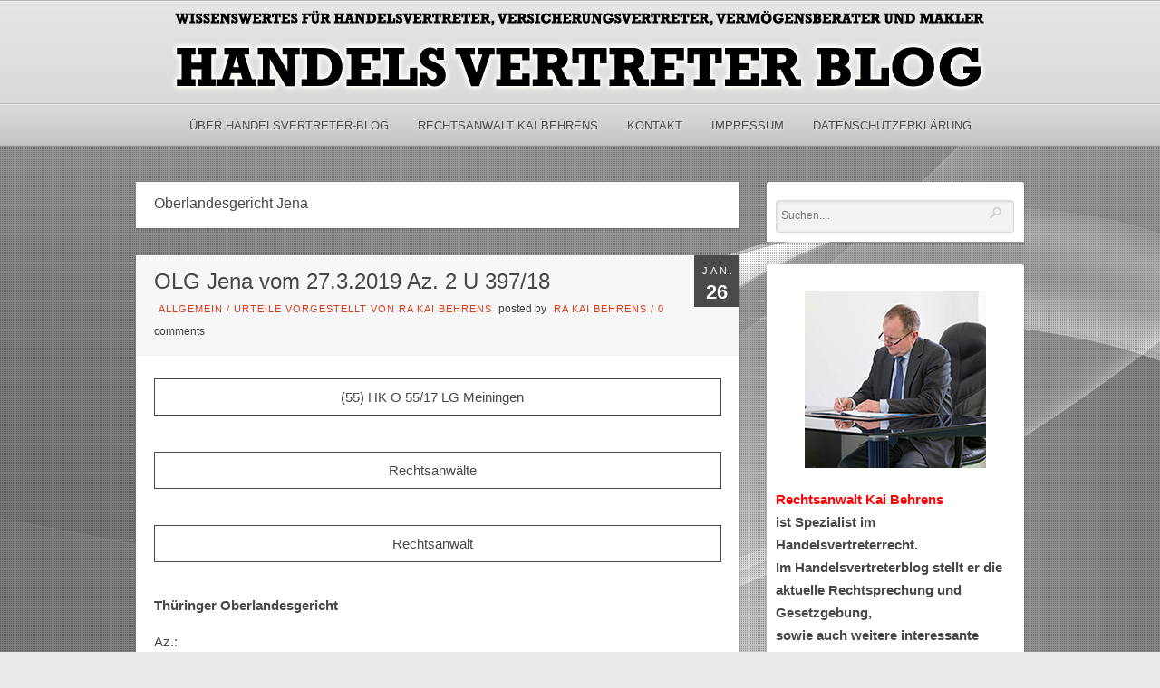

--- FILE ---
content_type: text/html; charset=UTF-8
request_url: https://www.handelsvertreter-blog.de/tag/oberlandesgericht-jena/
body_size: 23244
content:
<!DOCTYPE html PUBLIC "-//W3C//DTD XHTML 1.0 Strict//EN" "http://www.w3.org/TR/xhtml1/DTD/xhtml1-strict.dtd">
<html xmlns="http://www.w3.org/1999/xhtml" lang="de">
<head>
	
<meta http-equiv="Content-Type"
	content="text/html; charset=UTF-8" />
<title>
Tag » Oberlandesgericht Jena &laquo; @  Handelsvertreter Blog</title>

<!-- Description meta-->
<meta name="description" content="Wissenswertes für Handelsvertreter, Versicherungsvertreter, Vermögensberater und Makler" />

<!-- Keywords-->
<meta name="keywords" content="Handelsvertreter-Blog, handelsvertreter,DVAG,Landgericht" />

	<!-- Mobile Devices Viewport Resset-->
	<meta name="viewport" content="width=device-width, initial-scale=0.9, maximum-scale=1">
	<meta name="apple-mobile-web-app-capable" content="yes">



<link rel="alternate" type="application/rss+xml" title="Handelsvertreter Blog RSS" href="https://www.handelsvertreter-blog.de/feed/" />
<link rel="pingback" href="https://www.handelsvertreter-blog.de/xmlrpc.php" />
<link rel="stylesheet" href="https://www.handelsvertreter-blog.de/wp-content/themes/photolux/css/prettyPhoto.css" type="text/css" media="screen" charset="utf-8" />
<link rel="stylesheet" href="https://www.handelsvertreter-blog.de/wp-content/themes/photolux/css/nivo-slider.css" type="text/css" media="screen" charset="utf-8" />

<!--Google fonts-->

<link rel="stylesheet" href="https://www.handelsvertreter-blog.de/wp-content/themes/photolux/style.css" type="text/css" media="screen" />
	<link rel="stylesheet" href="https://www.handelsvertreter-blog.de/wp-content/themes/photolux/css/white-skin.css" type="text/css" media="screen" charset="utf-8" />
<!-- Custom Theme CSS -->
<style type="text/css">a.read-more, .no-caps{color:#3d3b3d;}.button, #submit, input[type=submit], td#today, table#wp-calendar td:hover, table#wp-calendar td#today, table#wp-calendar td:hover a, table#wp-calendar td#today a{background-color:#3d3b3d;}#logo-container a img{max-width:900px;}#logo-container a img{max-height:100px;}h1,h2,h3,h4,h5,h6,.accordion-description a,#content-container .wp-pagenavi,#portfolio-categories ul li.selected,.table-title td,.table-description strong,table th,.tabs a{font-family:"PT Sans Narrow", "PT Sans", "Arial Narrow", Verdana, Geneva, sans-serif;}body, .content-box .post-info{font-family:"PT Sans Narrow", "PT Sans", "Arial Narrow", Verdana, Geneva, sans-serif;}</style><link rel="shortcut icon" type="image/x-icon" href="/wp-content/uploads/2017/10/favicon.png" />

<link rel="stylesheet" href="https://www.handelsvertreter-blog.de/wp-content/themes/photolux/css/responsive.css" type="text/css" media="screen" charset="utf-8" />
<meta name='robots' content='max-image-preview:large' />
<link rel='dns-prefetch' href='//www.handelsvertreter-blog.de' />
<link rel="alternate" type="application/rss+xml" title="Handelsvertreter Blog &raquo; Feed" href="https://www.handelsvertreter-blog.de/feed/" />
<link rel="alternate" type="application/rss+xml" title="Handelsvertreter Blog &raquo; Kommentar-Feed" href="https://www.handelsvertreter-blog.de/comments/feed/" />
<link rel="alternate" type="application/rss+xml" title="Handelsvertreter Blog &raquo; Oberlandesgericht Jena Schlagwort-Feed" href="https://www.handelsvertreter-blog.de/tag/oberlandesgericht-jena/feed/" />
<style id='wp-img-auto-sizes-contain-inline-css' type='text/css'>
img:is([sizes=auto i],[sizes^="auto," i]){contain-intrinsic-size:3000px 1500px}
/*# sourceURL=wp-img-auto-sizes-contain-inline-css */
</style>
<style id='wp-emoji-styles-inline-css' type='text/css'>

	img.wp-smiley, img.emoji {
		display: inline !important;
		border: none !important;
		box-shadow: none !important;
		height: 1em !important;
		width: 1em !important;
		margin: 0 0.07em !important;
		vertical-align: -0.1em !important;
		background: none !important;
		padding: 0 !important;
	}
/*# sourceURL=wp-emoji-styles-inline-css */
</style>
<style id='wp-block-library-inline-css' type='text/css'>
:root{--wp-block-synced-color:#7a00df;--wp-block-synced-color--rgb:122,0,223;--wp-bound-block-color:var(--wp-block-synced-color);--wp-editor-canvas-background:#ddd;--wp-admin-theme-color:#007cba;--wp-admin-theme-color--rgb:0,124,186;--wp-admin-theme-color-darker-10:#006ba1;--wp-admin-theme-color-darker-10--rgb:0,107,160.5;--wp-admin-theme-color-darker-20:#005a87;--wp-admin-theme-color-darker-20--rgb:0,90,135;--wp-admin-border-width-focus:2px}@media (min-resolution:192dpi){:root{--wp-admin-border-width-focus:1.5px}}.wp-element-button{cursor:pointer}:root .has-very-light-gray-background-color{background-color:#eee}:root .has-very-dark-gray-background-color{background-color:#313131}:root .has-very-light-gray-color{color:#eee}:root .has-very-dark-gray-color{color:#313131}:root .has-vivid-green-cyan-to-vivid-cyan-blue-gradient-background{background:linear-gradient(135deg,#00d084,#0693e3)}:root .has-purple-crush-gradient-background{background:linear-gradient(135deg,#34e2e4,#4721fb 50%,#ab1dfe)}:root .has-hazy-dawn-gradient-background{background:linear-gradient(135deg,#faaca8,#dad0ec)}:root .has-subdued-olive-gradient-background{background:linear-gradient(135deg,#fafae1,#67a671)}:root .has-atomic-cream-gradient-background{background:linear-gradient(135deg,#fdd79a,#004a59)}:root .has-nightshade-gradient-background{background:linear-gradient(135deg,#330968,#31cdcf)}:root .has-midnight-gradient-background{background:linear-gradient(135deg,#020381,#2874fc)}:root{--wp--preset--font-size--normal:16px;--wp--preset--font-size--huge:42px}.has-regular-font-size{font-size:1em}.has-larger-font-size{font-size:2.625em}.has-normal-font-size{font-size:var(--wp--preset--font-size--normal)}.has-huge-font-size{font-size:var(--wp--preset--font-size--huge)}.has-text-align-center{text-align:center}.has-text-align-left{text-align:left}.has-text-align-right{text-align:right}.has-fit-text{white-space:nowrap!important}#end-resizable-editor-section{display:none}.aligncenter{clear:both}.items-justified-left{justify-content:flex-start}.items-justified-center{justify-content:center}.items-justified-right{justify-content:flex-end}.items-justified-space-between{justify-content:space-between}.screen-reader-text{border:0;clip-path:inset(50%);height:1px;margin:-1px;overflow:hidden;padding:0;position:absolute;width:1px;word-wrap:normal!important}.screen-reader-text:focus{background-color:#ddd;clip-path:none;color:#444;display:block;font-size:1em;height:auto;left:5px;line-height:normal;padding:15px 23px 14px;text-decoration:none;top:5px;width:auto;z-index:100000}html :where(.has-border-color){border-style:solid}html :where([style*=border-top-color]){border-top-style:solid}html :where([style*=border-right-color]){border-right-style:solid}html :where([style*=border-bottom-color]){border-bottom-style:solid}html :where([style*=border-left-color]){border-left-style:solid}html :where([style*=border-width]){border-style:solid}html :where([style*=border-top-width]){border-top-style:solid}html :where([style*=border-right-width]){border-right-style:solid}html :where([style*=border-bottom-width]){border-bottom-style:solid}html :where([style*=border-left-width]){border-left-style:solid}html :where(img[class*=wp-image-]){height:auto;max-width:100%}:where(figure){margin:0 0 1em}html :where(.is-position-sticky){--wp-admin--admin-bar--position-offset:var(--wp-admin--admin-bar--height,0px)}@media screen and (max-width:600px){html :where(.is-position-sticky){--wp-admin--admin-bar--position-offset:0px}}

/*# sourceURL=wp-block-library-inline-css */
</style><style id='wp-block-paragraph-inline-css' type='text/css'>
.is-small-text{font-size:.875em}.is-regular-text{font-size:1em}.is-large-text{font-size:2.25em}.is-larger-text{font-size:3em}.has-drop-cap:not(:focus):first-letter{float:left;font-size:8.4em;font-style:normal;font-weight:100;line-height:.68;margin:.05em .1em 0 0;text-transform:uppercase}body.rtl .has-drop-cap:not(:focus):first-letter{float:none;margin-left:.1em}p.has-drop-cap.has-background{overflow:hidden}:root :where(p.has-background){padding:1.25em 2.375em}:where(p.has-text-color:not(.has-link-color)) a{color:inherit}p.has-text-align-left[style*="writing-mode:vertical-lr"],p.has-text-align-right[style*="writing-mode:vertical-rl"]{rotate:180deg}
/*# sourceURL=https://www.handelsvertreter-blog.de/wp-includes/blocks/paragraph/style.min.css */
</style>
<style id='wp-block-table-inline-css' type='text/css'>
.wp-block-table{overflow-x:auto}.wp-block-table table{border-collapse:collapse;width:100%}.wp-block-table thead{border-bottom:3px solid}.wp-block-table tfoot{border-top:3px solid}.wp-block-table td,.wp-block-table th{border:1px solid;padding:.5em}.wp-block-table .has-fixed-layout{table-layout:fixed;width:100%}.wp-block-table .has-fixed-layout td,.wp-block-table .has-fixed-layout th{word-break:break-word}.wp-block-table.aligncenter,.wp-block-table.alignleft,.wp-block-table.alignright{display:table;width:auto}.wp-block-table.aligncenter td,.wp-block-table.aligncenter th,.wp-block-table.alignleft td,.wp-block-table.alignleft th,.wp-block-table.alignright td,.wp-block-table.alignright th{word-break:break-word}.wp-block-table .has-subtle-light-gray-background-color{background-color:#f3f4f5}.wp-block-table .has-subtle-pale-green-background-color{background-color:#e9fbe5}.wp-block-table .has-subtle-pale-blue-background-color{background-color:#e7f5fe}.wp-block-table .has-subtle-pale-pink-background-color{background-color:#fcf0ef}.wp-block-table.is-style-stripes{background-color:initial;border-collapse:inherit;border-spacing:0}.wp-block-table.is-style-stripes tbody tr:nth-child(odd){background-color:#f0f0f0}.wp-block-table.is-style-stripes.has-subtle-light-gray-background-color tbody tr:nth-child(odd){background-color:#f3f4f5}.wp-block-table.is-style-stripes.has-subtle-pale-green-background-color tbody tr:nth-child(odd){background-color:#e9fbe5}.wp-block-table.is-style-stripes.has-subtle-pale-blue-background-color tbody tr:nth-child(odd){background-color:#e7f5fe}.wp-block-table.is-style-stripes.has-subtle-pale-pink-background-color tbody tr:nth-child(odd){background-color:#fcf0ef}.wp-block-table.is-style-stripes td,.wp-block-table.is-style-stripes th{border-color:#0000}.wp-block-table.is-style-stripes{border-bottom:1px solid #f0f0f0}.wp-block-table .has-border-color td,.wp-block-table .has-border-color th,.wp-block-table .has-border-color tr,.wp-block-table .has-border-color>*{border-color:inherit}.wp-block-table table[style*=border-top-color] tr:first-child,.wp-block-table table[style*=border-top-color] tr:first-child td,.wp-block-table table[style*=border-top-color] tr:first-child th,.wp-block-table table[style*=border-top-color]>*,.wp-block-table table[style*=border-top-color]>* td,.wp-block-table table[style*=border-top-color]>* th{border-top-color:inherit}.wp-block-table table[style*=border-top-color] tr:not(:first-child){border-top-color:initial}.wp-block-table table[style*=border-right-color] td:last-child,.wp-block-table table[style*=border-right-color] th,.wp-block-table table[style*=border-right-color] tr,.wp-block-table table[style*=border-right-color]>*{border-right-color:inherit}.wp-block-table table[style*=border-bottom-color] tr:last-child,.wp-block-table table[style*=border-bottom-color] tr:last-child td,.wp-block-table table[style*=border-bottom-color] tr:last-child th,.wp-block-table table[style*=border-bottom-color]>*,.wp-block-table table[style*=border-bottom-color]>* td,.wp-block-table table[style*=border-bottom-color]>* th{border-bottom-color:inherit}.wp-block-table table[style*=border-bottom-color] tr:not(:last-child){border-bottom-color:initial}.wp-block-table table[style*=border-left-color] td:first-child,.wp-block-table table[style*=border-left-color] th,.wp-block-table table[style*=border-left-color] tr,.wp-block-table table[style*=border-left-color]>*{border-left-color:inherit}.wp-block-table table[style*=border-style] td,.wp-block-table table[style*=border-style] th,.wp-block-table table[style*=border-style] tr,.wp-block-table table[style*=border-style]>*{border-style:inherit}.wp-block-table table[style*=border-width] td,.wp-block-table table[style*=border-width] th,.wp-block-table table[style*=border-width] tr,.wp-block-table table[style*=border-width]>*{border-style:inherit;border-width:inherit}
/*# sourceURL=https://www.handelsvertreter-blog.de/wp-includes/blocks/table/style.min.css */
</style>
<style id='global-styles-inline-css' type='text/css'>
:root{--wp--preset--aspect-ratio--square: 1;--wp--preset--aspect-ratio--4-3: 4/3;--wp--preset--aspect-ratio--3-4: 3/4;--wp--preset--aspect-ratio--3-2: 3/2;--wp--preset--aspect-ratio--2-3: 2/3;--wp--preset--aspect-ratio--16-9: 16/9;--wp--preset--aspect-ratio--9-16: 9/16;--wp--preset--color--black: #000000;--wp--preset--color--cyan-bluish-gray: #abb8c3;--wp--preset--color--white: #ffffff;--wp--preset--color--pale-pink: #f78da7;--wp--preset--color--vivid-red: #cf2e2e;--wp--preset--color--luminous-vivid-orange: #ff6900;--wp--preset--color--luminous-vivid-amber: #fcb900;--wp--preset--color--light-green-cyan: #7bdcb5;--wp--preset--color--vivid-green-cyan: #00d084;--wp--preset--color--pale-cyan-blue: #8ed1fc;--wp--preset--color--vivid-cyan-blue: #0693e3;--wp--preset--color--vivid-purple: #9b51e0;--wp--preset--gradient--vivid-cyan-blue-to-vivid-purple: linear-gradient(135deg,rgb(6,147,227) 0%,rgb(155,81,224) 100%);--wp--preset--gradient--light-green-cyan-to-vivid-green-cyan: linear-gradient(135deg,rgb(122,220,180) 0%,rgb(0,208,130) 100%);--wp--preset--gradient--luminous-vivid-amber-to-luminous-vivid-orange: linear-gradient(135deg,rgb(252,185,0) 0%,rgb(255,105,0) 100%);--wp--preset--gradient--luminous-vivid-orange-to-vivid-red: linear-gradient(135deg,rgb(255,105,0) 0%,rgb(207,46,46) 100%);--wp--preset--gradient--very-light-gray-to-cyan-bluish-gray: linear-gradient(135deg,rgb(238,238,238) 0%,rgb(169,184,195) 100%);--wp--preset--gradient--cool-to-warm-spectrum: linear-gradient(135deg,rgb(74,234,220) 0%,rgb(151,120,209) 20%,rgb(207,42,186) 40%,rgb(238,44,130) 60%,rgb(251,105,98) 80%,rgb(254,248,76) 100%);--wp--preset--gradient--blush-light-purple: linear-gradient(135deg,rgb(255,206,236) 0%,rgb(152,150,240) 100%);--wp--preset--gradient--blush-bordeaux: linear-gradient(135deg,rgb(254,205,165) 0%,rgb(254,45,45) 50%,rgb(107,0,62) 100%);--wp--preset--gradient--luminous-dusk: linear-gradient(135deg,rgb(255,203,112) 0%,rgb(199,81,192) 50%,rgb(65,88,208) 100%);--wp--preset--gradient--pale-ocean: linear-gradient(135deg,rgb(255,245,203) 0%,rgb(182,227,212) 50%,rgb(51,167,181) 100%);--wp--preset--gradient--electric-grass: linear-gradient(135deg,rgb(202,248,128) 0%,rgb(113,206,126) 100%);--wp--preset--gradient--midnight: linear-gradient(135deg,rgb(2,3,129) 0%,rgb(40,116,252) 100%);--wp--preset--font-size--small: 13px;--wp--preset--font-size--medium: 20px;--wp--preset--font-size--large: 36px;--wp--preset--font-size--x-large: 42px;--wp--preset--spacing--20: 0.44rem;--wp--preset--spacing--30: 0.67rem;--wp--preset--spacing--40: 1rem;--wp--preset--spacing--50: 1.5rem;--wp--preset--spacing--60: 2.25rem;--wp--preset--spacing--70: 3.38rem;--wp--preset--spacing--80: 5.06rem;--wp--preset--shadow--natural: 6px 6px 9px rgba(0, 0, 0, 0.2);--wp--preset--shadow--deep: 12px 12px 50px rgba(0, 0, 0, 0.4);--wp--preset--shadow--sharp: 6px 6px 0px rgba(0, 0, 0, 0.2);--wp--preset--shadow--outlined: 6px 6px 0px -3px rgb(255, 255, 255), 6px 6px rgb(0, 0, 0);--wp--preset--shadow--crisp: 6px 6px 0px rgb(0, 0, 0);}:where(.is-layout-flex){gap: 0.5em;}:where(.is-layout-grid){gap: 0.5em;}body .is-layout-flex{display: flex;}.is-layout-flex{flex-wrap: wrap;align-items: center;}.is-layout-flex > :is(*, div){margin: 0;}body .is-layout-grid{display: grid;}.is-layout-grid > :is(*, div){margin: 0;}:where(.wp-block-columns.is-layout-flex){gap: 2em;}:where(.wp-block-columns.is-layout-grid){gap: 2em;}:where(.wp-block-post-template.is-layout-flex){gap: 1.25em;}:where(.wp-block-post-template.is-layout-grid){gap: 1.25em;}.has-black-color{color: var(--wp--preset--color--black) !important;}.has-cyan-bluish-gray-color{color: var(--wp--preset--color--cyan-bluish-gray) !important;}.has-white-color{color: var(--wp--preset--color--white) !important;}.has-pale-pink-color{color: var(--wp--preset--color--pale-pink) !important;}.has-vivid-red-color{color: var(--wp--preset--color--vivid-red) !important;}.has-luminous-vivid-orange-color{color: var(--wp--preset--color--luminous-vivid-orange) !important;}.has-luminous-vivid-amber-color{color: var(--wp--preset--color--luminous-vivid-amber) !important;}.has-light-green-cyan-color{color: var(--wp--preset--color--light-green-cyan) !important;}.has-vivid-green-cyan-color{color: var(--wp--preset--color--vivid-green-cyan) !important;}.has-pale-cyan-blue-color{color: var(--wp--preset--color--pale-cyan-blue) !important;}.has-vivid-cyan-blue-color{color: var(--wp--preset--color--vivid-cyan-blue) !important;}.has-vivid-purple-color{color: var(--wp--preset--color--vivid-purple) !important;}.has-black-background-color{background-color: var(--wp--preset--color--black) !important;}.has-cyan-bluish-gray-background-color{background-color: var(--wp--preset--color--cyan-bluish-gray) !important;}.has-white-background-color{background-color: var(--wp--preset--color--white) !important;}.has-pale-pink-background-color{background-color: var(--wp--preset--color--pale-pink) !important;}.has-vivid-red-background-color{background-color: var(--wp--preset--color--vivid-red) !important;}.has-luminous-vivid-orange-background-color{background-color: var(--wp--preset--color--luminous-vivid-orange) !important;}.has-luminous-vivid-amber-background-color{background-color: var(--wp--preset--color--luminous-vivid-amber) !important;}.has-light-green-cyan-background-color{background-color: var(--wp--preset--color--light-green-cyan) !important;}.has-vivid-green-cyan-background-color{background-color: var(--wp--preset--color--vivid-green-cyan) !important;}.has-pale-cyan-blue-background-color{background-color: var(--wp--preset--color--pale-cyan-blue) !important;}.has-vivid-cyan-blue-background-color{background-color: var(--wp--preset--color--vivid-cyan-blue) !important;}.has-vivid-purple-background-color{background-color: var(--wp--preset--color--vivid-purple) !important;}.has-black-border-color{border-color: var(--wp--preset--color--black) !important;}.has-cyan-bluish-gray-border-color{border-color: var(--wp--preset--color--cyan-bluish-gray) !important;}.has-white-border-color{border-color: var(--wp--preset--color--white) !important;}.has-pale-pink-border-color{border-color: var(--wp--preset--color--pale-pink) !important;}.has-vivid-red-border-color{border-color: var(--wp--preset--color--vivid-red) !important;}.has-luminous-vivid-orange-border-color{border-color: var(--wp--preset--color--luminous-vivid-orange) !important;}.has-luminous-vivid-amber-border-color{border-color: var(--wp--preset--color--luminous-vivid-amber) !important;}.has-light-green-cyan-border-color{border-color: var(--wp--preset--color--light-green-cyan) !important;}.has-vivid-green-cyan-border-color{border-color: var(--wp--preset--color--vivid-green-cyan) !important;}.has-pale-cyan-blue-border-color{border-color: var(--wp--preset--color--pale-cyan-blue) !important;}.has-vivid-cyan-blue-border-color{border-color: var(--wp--preset--color--vivid-cyan-blue) !important;}.has-vivid-purple-border-color{border-color: var(--wp--preset--color--vivid-purple) !important;}.has-vivid-cyan-blue-to-vivid-purple-gradient-background{background: var(--wp--preset--gradient--vivid-cyan-blue-to-vivid-purple) !important;}.has-light-green-cyan-to-vivid-green-cyan-gradient-background{background: var(--wp--preset--gradient--light-green-cyan-to-vivid-green-cyan) !important;}.has-luminous-vivid-amber-to-luminous-vivid-orange-gradient-background{background: var(--wp--preset--gradient--luminous-vivid-amber-to-luminous-vivid-orange) !important;}.has-luminous-vivid-orange-to-vivid-red-gradient-background{background: var(--wp--preset--gradient--luminous-vivid-orange-to-vivid-red) !important;}.has-very-light-gray-to-cyan-bluish-gray-gradient-background{background: var(--wp--preset--gradient--very-light-gray-to-cyan-bluish-gray) !important;}.has-cool-to-warm-spectrum-gradient-background{background: var(--wp--preset--gradient--cool-to-warm-spectrum) !important;}.has-blush-light-purple-gradient-background{background: var(--wp--preset--gradient--blush-light-purple) !important;}.has-blush-bordeaux-gradient-background{background: var(--wp--preset--gradient--blush-bordeaux) !important;}.has-luminous-dusk-gradient-background{background: var(--wp--preset--gradient--luminous-dusk) !important;}.has-pale-ocean-gradient-background{background: var(--wp--preset--gradient--pale-ocean) !important;}.has-electric-grass-gradient-background{background: var(--wp--preset--gradient--electric-grass) !important;}.has-midnight-gradient-background{background: var(--wp--preset--gradient--midnight) !important;}.has-small-font-size{font-size: var(--wp--preset--font-size--small) !important;}.has-medium-font-size{font-size: var(--wp--preset--font-size--medium) !important;}.has-large-font-size{font-size: var(--wp--preset--font-size--large) !important;}.has-x-large-font-size{font-size: var(--wp--preset--font-size--x-large) !important;}
/*# sourceURL=global-styles-inline-css */
</style>

<style id='classic-theme-styles-inline-css' type='text/css'>
/*! This file is auto-generated */
.wp-block-button__link{color:#fff;background-color:#32373c;border-radius:9999px;box-shadow:none;text-decoration:none;padding:calc(.667em + 2px) calc(1.333em + 2px);font-size:1.125em}.wp-block-file__button{background:#32373c;color:#fff;text-decoration:none}
/*# sourceURL=/wp-includes/css/classic-themes.min.css */
</style>
<script type="text/javascript" src="https://www.handelsvertreter-blog.de/wp-includes/js/jquery/jquery.min.js?ver=3.7.1" id="jquery-core-js"></script>
<script type="text/javascript" src="https://www.handelsvertreter-blog.de/wp-includes/js/jquery/jquery-migrate.min.js?ver=3.4.1" id="jquery-migrate-js"></script>
<script type="text/javascript" src="https://www.handelsvertreter-blog.de/wp-content/themes/photolux/js/main.js?ver=6.9" id="pexeto-main-js"></script>
<link rel="https://api.w.org/" href="https://www.handelsvertreter-blog.de/wp-json/" /><link rel="alternate" title="JSON" type="application/json" href="https://www.handelsvertreter-blog.de/wp-json/wp/v2/tags/2645" /><link rel="EditURI" type="application/rsd+xml" title="RSD" href="https://www.handelsvertreter-blog.de/xmlrpc.php?rsd" />
<meta name="generator" content="WordPress 6.9" />


<script type="text/javascript">
pexetoSite.ajaxurl="https://www.handelsvertreter-blog.de/wp-admin/admin-ajax.php";
pexetoSite.enableCufon="off";
pexetoSite.lightboxStyle="light_rounded";
pexetoSite.desaturateServices=true;
pexetoSite.responsiveLayout = true;
pexetoSite.disableRightClick=false;
pexetoSite.rightClickMessage="Copyright by Handelsvertreter-Blog";
jQuery(document).ready(function($){
	pexetoSite.initSite();
});
</script>


	
<!-- enables nested comments in WP 2.7 -->

<!--[if lte IE 7]>
<link href="https://www.handelsvertreter-blog.de/wp-content/themes/photolux/css/style_ie7.css" rel="stylesheet" type="text/css" />  
<![endif]-->
<!--[if lte IE 8]>
	<style type="text/css">
		#main-container {
		min-width: 1045px;
	}

	</style>
<![endif]-->


<link rel='stylesheet' id='mailpoet_public-css' href='https://www.handelsvertreter-blog.de/wp-content/plugins/mailpoet/assets/dist/css/mailpoet-public.eb66e3ab.css?ver=6.9' type='text/css' media='all' />
</head>
<body class="archive tag tag-oberlandesgericht-jena tag-2645 wp-theme-photolux">
<div class="bg-image-pattern"></div>
<script type="text/javascript">
jQuery(document).ready(function($){
	pexetoSite.setResizingBg("/wp-content/uploads/2017/11/blog-hg.jpg");
});
</script>

<div id="main-container">

<!--HEADER -->
	<div id="header">
		<div id="logo-container">
						<a href="https://www.handelsvertreter-blog.de"><img src="/wp-content/uploads/2017/11/handelsvertreter-logo.png" /></a>
		</div>
		 <div class="mobile-nav">
			<span class="mob-nav-btn">Menu</span>
		</div>
		<div class="clear"></div>
 		<div id="navigation-container">
			<div id="menu-container">
	        	<div id="menu">
				<div class="menu-haupt-container"><ul id="menu-haupt" class="menu"><li id="menu-item-4122" class="menu-item menu-item-type-post_type menu-item-object-page menu-item-4122"><a href="https://www.handelsvertreter-blog.de/about/">Über Handelsvertreter-Blog</a></li>
<li id="menu-item-4741" class="menu-item menu-item-type-custom menu-item-object-custom menu-item-4741"><a href="http://www.rechtsanwalt-kaibehrens.de/">Rechtsanwalt Kai Behrens</a></li>
<li id="menu-item-4131" class="menu-item menu-item-type-post_type menu-item-object-page menu-item-4131"><a href="https://www.handelsvertreter-blog.de/kontakt/">Kontakt</a></li>
<li id="menu-item-4121" class="menu-item menu-item-type-post_type menu-item-object-page menu-item-4121"><a href="https://www.handelsvertreter-blog.de/impressum/">Impressum</a></li>
<li id="menu-item-4508" class="menu-item menu-item-type-post_type menu-item-object-page menu-item-4508"><a href="https://www.handelsvertreter-blog.de/datenschutzerklaerung/">Datenschutzerklärung</a></li>
</ul></div>				</div>
	        </div>
	        <div class="clear"></div>     
    	</div> 
	    <div class="clear"></div>       
	    <div id="navigation-line"></div>
	</div> <!-- end #header -->

<div id="content-container" class="layout-right">
<div id="content">
<div class="page-content-box"><h1 class="page-heading posts-heading">Oberlandesgericht Jena</h1></div>

<div id="post-5138" class="post-5138 post type-post status-publish format-standard hentry category-allgemein category-urteile tag-kontaktverbot tag-oberlandesgericht-jena tag-olg-jena-vom-27-3-2019-az-2-u-397-18 tag-unterlassungsanspruch tag-vermogensberater">

<div class="post-content no-thumbnail">

<div class="post-date"><span>Jan.</span><h4>26</h4>
</div>

<div class="post-title-wrapper">
<h2 class="post-title">
<a href="https://www.handelsvertreter-blog.de/2020/01/26/olg-jena-vom-27-3-2019-az-2-u-397-18/">OLG Jena vom 27.3.2019 Az. 2 U 397/18</a>
</h2>
<div class="post-info">
	<span class="no-caps">  </span><a href="https://www.handelsvertreter-blog.de/category/allgemein/" rel="category tag">Allgemein</a> / <a href="https://www.handelsvertreter-blog.de/category/urteile/" rel="category tag">Urteile vorgestellt von RA Kai Behrens</a>	 <span class="no-caps">&nbsp;Posted by  </span><a href="https://www.handelsvertreter-blog.de/author/ra-kai-behrens/" title="Beiträge von RA Kai Behrens" rel="author">RA Kai Behrens</a>  <span class="comments">
 / 
 <a href="https://www.handelsvertreter-blog.de/2020/01/26/olg-jena-vom-27-3-2019-az-2-u-397-18/#comments">
 0 </a><span class="no-caps">comments</span>
 </span>
 </div>
<div class="clear"></div>
</div> <div class="post-content-content">


<figure class="wp-block-table"><table class=""><tbody><tr><td>
  
   
    
    
    (55)&nbsp;HK&nbsp;O&nbsp;55/17&nbsp;LG&nbsp;Meiningen&nbsp;
    
    
   
  
  &nbsp;</td></tr></tbody></table></figure>



<figure class="wp-block-table"><table class=""><tbody><tr><td>
  
   
    
    
    Rechtsanwälte&nbsp;
    
    
   
  
  &nbsp;</td></tr></tbody></table></figure>



<figure class="wp-block-table"><table class=""><tbody><tr><td>
  
   
    
    
    Rechtsanwalt&nbsp;
    
    
   
  
  &nbsp;</td></tr></tbody></table></figure>



<p><strong>Thüringer&nbsp;Oberlandesgericht&nbsp;</strong><br></p>



<p>Az.:&nbsp;&nbsp;<br></p>



<p>2&nbsp;U&nbsp;397/18&nbsp;<br></p>



<p><strong>IM&nbsp;NAMEN&nbsp;DES&nbsp;VOLKES</strong><strong>&nbsp;</strong><br></p>



<p>Urteil&nbsp;<br></p>



<p>In&nbsp;dem&nbsp;Rechtsstreit&nbsp;<br></p>



<p><strong>D___</strong>,&nbsp;</p>



<p>&#8211;&nbsp;Klägerin&nbsp;und&nbsp;Berufungsklägerin&nbsp;&#8211;&nbsp;<br></p>



<p>Prozessbevollmächtigte:&nbsp;<br></p>



<p>gegen&nbsp;<br></p>



<p>H_&nbsp;<strong>S_</strong><strong>&nbsp;</strong></p>



<p>&#8211;&nbsp;Beklagter&nbsp;und&nbsp;Berufungsbeklagter&nbsp;&#8211;&nbsp;<br></p>



<p>Prozessbevollmächtigter:&nbsp;<br></p>



<p>hat&nbsp;der&nbsp;2.&nbsp;Zivilsenat&nbsp;des&nbsp;Thüringer&nbsp;Oberlandesgerichts&nbsp;in&nbsp;Jena&nbsp;&nbsp;durch&nbsp;<br></p>



<p>die&nbsp;Vorsitzende&nbsp;Richterin&nbsp;am&nbsp;Oberlandesgericht&nbsp;O_,&nbsp;<br></p>



<p>den&nbsp;Richter&nbsp;am&nbsp;Oberlandesgericht&nbsp;G_&nbsp;und&nbsp;<br></p>



<p>den&nbsp;Richter&nbsp;am&nbsp;Oberlandesgericht&nbsp;Prof.&nbsp;Dr.&nbsp;S_&nbsp;<br></p>



<p>auf&nbsp;Grund&nbsp;der&nbsp;mündlichen&nbsp;Verhandlung&nbsp;vom&nbsp;06.03.2019&nbsp;<br></p>



<p>2&nbsp;U&nbsp;397/18&nbsp;<br></p>



<p>&#8211;&nbsp;Seite&nbsp;<br></p>



<p>2&nbsp;<br></p>



<p>&nbsp;&#8211;&nbsp;<br></p>



<p><strong>f&nbsp;ü&nbsp;r&nbsp;&nbsp;&nbsp;R&nbsp;e&nbsp;c&nbsp;h&nbsp;t&nbsp;&nbsp;&nbsp;e&nbsp;r&nbsp;k&nbsp;a&nbsp;n&nbsp;n&nbsp;t&nbsp;:</strong><strong>&nbsp;</strong><br></p>



<p>1.&nbsp;<br></p>



<p>Auf&nbsp;die&nbsp;Berufung&nbsp;der&nbsp;Klägerin&nbsp;wird&nbsp;das&nbsp;Urteil&nbsp;des&nbsp;Landgerichts&nbsp;Meiningen&nbsp;vom&nbsp;<br></p>



<p>03.05.2018,&nbsp;Az.&nbsp;(55)&nbsp;HK&nbsp;O&nbsp;55/17,&nbsp;abgeändert:&nbsp;<br></p>



<p>Der&nbsp;Beklagte&nbsp;wird&nbsp;verurteilt,&nbsp;es&nbsp;bei&nbsp;Meidung&nbsp;eines&nbsp;für&nbsp;jeden&nbsp;Fall&nbsp;der&nbsp;Zuwiderhandlung&nbsp;fälli-&nbsp;<br></p>



<p>gen&nbsp;Ordnungsgeldes&nbsp;von&nbsp;bis&nbsp;zu&nbsp;€&nbsp;250.000,00,&nbsp;ersatzweise&nbsp;Ordnungshaft,&nbsp;oder&nbsp;Ord-&nbsp;<br></p>



<p>nungshaft&nbsp;von&nbsp;bis&nbsp;zu&nbsp;sechs&nbsp;Monaten&nbsp;zu&nbsp;unterlassen,&nbsp;Kunden,&nbsp;die&nbsp;Verträge&nbsp;über&nbsp;die&nbsp;Kläge-&nbsp;<br></p>



<p>rin&nbsp;geschlossen&nbsp;haben,&nbsp;selbst&nbsp;oder&nbsp;durch&nbsp;einen&nbsp;Dritten,&nbsp;dazu&nbsp;anzuhalten&nbsp;oder&nbsp;gegen-&nbsp;<br></p>



<p>über&nbsp;diesen&nbsp;darauf&nbsp;hinzuwirken,&nbsp;die&nbsp;gegenüber&nbsp;der&nbsp;Klägerin&nbsp;erteilte&nbsp;Einwilligung&nbsp;in&nbsp;die&nbsp;Da-&nbsp;<br></p>



<p>tenverarbeitung&nbsp;zu&nbsp;widerrufen&nbsp;oder&nbsp;die&nbsp;Klägerin&nbsp;zur&nbsp;Löschung&nbsp;oder&nbsp;Sperrung&nbsp;der&nbsp;die&nbsp;Kun-&nbsp;<br></p>



<p>den&nbsp;betreffenden&nbsp;Daten&nbsp;aufzufordern&nbsp;oder&nbsp;Kontaktverbote&nbsp;auszusprechen,&nbsp;wenn&nbsp;dies&nbsp;ge-&nbsp;<br></p>



<p>schieht&nbsp;wie&nbsp;in&nbsp;dem&nbsp;Schreiben&nbsp;vom&nbsp;07.02.2017&nbsp;(Anlage&nbsp;K3).&nbsp;<br></p>



<p>Der&nbsp;Beklagte&nbsp;wird&nbsp;weiter&nbsp;verurteilt,&nbsp;an&nbsp;die&nbsp;Klägerin&nbsp;außergerichtliche&nbsp;Anwaltskosten&nbsp;in&nbsp;Hö-&nbsp;<br></p>



<p>he&nbsp;von&nbsp;€&nbsp;612,80&nbsp;zu&nbsp;zahlen.&nbsp;<br></p>



<p>Im&nbsp;Übrigen&nbsp;wird&nbsp;die&nbsp;Klage&nbsp;abgewiesen.&nbsp;Die&nbsp;weitergehende&nbsp;Berufung&nbsp;wird&nbsp;zurückgewiesen.&nbsp;<br></p>



<p>2.&nbsp;<br></p>



<p>Von&nbsp;den&nbsp;Kosten&nbsp;des&nbsp;Rechtsstreits&nbsp;erster&nbsp;Instanz&nbsp;hat&nbsp;die&nbsp;Klägerin&nbsp;75&nbsp;%,&nbsp;der&nbsp;Beklagte&nbsp;25&nbsp;%&nbsp;<br></p>



<p>zu&nbsp;tragen.&nbsp;Von&nbsp;den&nbsp;Kosten&nbsp;des&nbsp;Berufungsverfahrens&nbsp;hat&nbsp;die&nbsp;Klägerin&nbsp;20&nbsp;%,&nbsp;der&nbsp;Beklagte&nbsp;<br></p>



<p>80&nbsp;%&nbsp;zu&nbsp;tragen.&nbsp;<br></p>



<p>3.&nbsp;<br></p>



<p>Das&nbsp;Urteil&nbsp;ist&nbsp;vorläufig&nbsp;vollstreckbar.&nbsp;Der&nbsp;Beklagte&nbsp;kann&nbsp;die&nbsp;Vollstreckung&nbsp;des&nbsp;Unterlas-&nbsp;<br></p>



<p>sungsgebots&nbsp;durch&nbsp;Sicherheitsleistung&nbsp;in&nbsp;Höhe&nbsp;von&nbsp;€&nbsp;5.000,00,&nbsp;die&nbsp;Vollstreckung&nbsp;wegen&nbsp;<br></p>



<p>der&nbsp;Kosten&nbsp;in&nbsp;Höhe&nbsp;von&nbsp;120&nbsp;%&nbsp;des&nbsp;vollstreckbaren&nbsp;Betrages&nbsp;abwenden,&nbsp;wenn&nbsp;nicht&nbsp;die&nbsp;<br></p>



<p>Klägerin&nbsp;&nbsp;vor&nbsp;&nbsp;der&nbsp;&nbsp;Vollstreckung&nbsp;&nbsp;des&nbsp;&nbsp;Unterlassungsgebots&nbsp;&nbsp;Sicherheit&nbsp;&nbsp;in&nbsp;&nbsp;Höhe&nbsp;&nbsp;von&nbsp;&nbsp;€&nbsp;<br></p>



<p>5.000,00,&nbsp;vor&nbsp;der&nbsp;Vollstreckung&nbsp;wegen&nbsp;der&nbsp;Kosten&nbsp;durch&nbsp;Sicherheitsleistung&nbsp;in&nbsp;Höhe&nbsp;von&nbsp;<br></p>



<p>120&nbsp;%&nbsp;des&nbsp;jeweils&nbsp;zu&nbsp;vollstreckenden&nbsp;Betrages&nbsp;leistet.&nbsp;&nbsp;<br></p>



<p>4.&nbsp;<br></p>



<p>Die&nbsp;Revision&nbsp;gegen&nbsp;dieses&nbsp;Urteil&nbsp;wird&nbsp;nicht&nbsp;zugelassen.&nbsp;<br></p>



<p>2&nbsp;U&nbsp;397/18&nbsp;<br></p>



<p>&#8211;&nbsp;Seite&nbsp;<br></p>



<p>3&nbsp;<br></p>



<p>&nbsp;&#8211;&nbsp;<br></p>



<p>Gründe:&nbsp;<br></p>



<p>I.&nbsp;<br></p>



<p>Die&nbsp;Klägerin&nbsp;macht&nbsp;einen&nbsp;lauterkeitsrechtlichen&nbsp;Unterlassungsanspruch&nbsp;geltend.&nbsp;<br></p>



<p>Die&nbsp;Klägerin&nbsp;ist&nbsp;selbstständige&nbsp;Handelsvertreterin&nbsp;verschiedener&nbsp;Versicherer.&nbsp;Sie&nbsp;selbst&nbsp;setzt&nbsp;<br></p>



<p>wiederum&nbsp;selbstständige&nbsp;Handelsvertreter&nbsp;ein,&nbsp;die&nbsp;Vermögensberater&nbsp;genannt&nbsp;werden.&nbsp;Einer&nbsp;die-&nbsp;<br></p>



<p>ser&nbsp;Vermögensberater&nbsp;war&nbsp;der&nbsp;Beklagte.&nbsp;Das&nbsp;Vertragsverhältnis&nbsp;zwischen&nbsp;den&nbsp;Parteien&nbsp;endete&nbsp;<br></p>



<p>im&nbsp;Jahr&nbsp;2015.&nbsp;Im&nbsp;Februar&nbsp;2017&nbsp;gelangten&nbsp;zur&nbsp;Klägerin&nbsp;Schreiben&nbsp;von&nbsp;&nbsp;insgesamt&nbsp;vier&nbsp;Kunden&nbsp;<br></p>



<p>vom&nbsp;07.02.2017,&nbsp;&nbsp;deren&nbsp;Wortlaut&nbsp;und&nbsp;Schriftbild&nbsp;identisch&nbsp;ist&nbsp;und&nbsp;die&nbsp;vom&nbsp;Faxgerät&nbsp;des&nbsp;Beklag-&nbsp;<br></p>



<p>ten&nbsp;aus&nbsp;versandt&nbsp;wurden.&nbsp;Insoweit&nbsp;wird&nbsp;auf&nbsp;die&nbsp;Anlage&nbsp;K3&nbsp;Bezug&nbsp;genommen.&nbsp;<br></p>



<p>Die&nbsp;Klägerin&nbsp;hält&nbsp;&nbsp;es&nbsp;für&nbsp;eine&nbsp;unlautere&nbsp;Mitbewerberbehinderung,&nbsp;dass&nbsp;der&nbsp;Beklagte&nbsp;die&nbsp;Kunden&nbsp;<br></p>



<p>veranlasst&nbsp;hat,&nbsp;dieses&nbsp;Schreiben&nbsp;zu&nbsp;versenden,&nbsp;die&nbsp;eine&nbsp;Abschottung&nbsp;der&nbsp;Kunden&nbsp;gegenüber&nbsp;<br></p>



<p>der&nbsp;Klägerin&nbsp;bewirken&nbsp;würden.&nbsp;&nbsp;<br></p>



<p>Wegen&nbsp;des&nbsp;weiteren&nbsp;Sach-&nbsp;und&nbsp;Streitstandes&nbsp;erster&nbsp;Instanz&nbsp;und&nbsp;der&nbsp;dort&nbsp;gestellten&nbsp;Anträge&nbsp;<br></p>



<p>wird&nbsp;gemäß&nbsp;§&nbsp;540&nbsp;Abs.&nbsp;1&nbsp;Nr.&nbsp;1&nbsp;ZPO&nbsp;auf&nbsp;den&nbsp;Tatbestand&nbsp;des&nbsp;landgerichtlichen&nbsp;Urteils&nbsp;Bezug&nbsp;ge-&nbsp;<br></p>



<p>nommen.&nbsp;<br></p>



<p>Das&nbsp;Landgericht&nbsp;hat&nbsp;die&nbsp;Klage&nbsp;abgewiesen.&nbsp;Hiergegen&nbsp;richtet&nbsp;sich&nbsp;die&nbsp;Berufung&nbsp;der&nbsp;Klägerin.&nbsp;<br></p>



<p>Die&nbsp;Klägerin&nbsp;hat&nbsp;ihren&nbsp;Antrag&nbsp;auf&nbsp;Hinweise&nbsp;des&nbsp;Senats&nbsp;auf&nbsp;die&nbsp;konkrete&nbsp;Verletzungsform&nbsp;be-&nbsp;<br></p>



<p>grenzt&nbsp;und&nbsp;beantragt&nbsp;zuletzt,&nbsp;<br></p>



<p>unter&nbsp;Abänderung&nbsp;des&nbsp;landgerichtlichen&nbsp;Urteils&nbsp;den&nbsp;Beklagten&nbsp;zu&nbsp;verurteilen,&nbsp;es&nbsp;bei&nbsp;Mei-&nbsp;<br></p>



<p>dung&nbsp;der&nbsp;üblichen&nbsp;Ordnungsmittel&nbsp;zu&nbsp;unterlassen,&nbsp;Kunden,&nbsp;die&nbsp;Verträge&nbsp;über&nbsp;die&nbsp;Klägerin&nbsp;<br></p>



<p>geschlossen&nbsp;haben,&nbsp;selbst&nbsp;oder&nbsp;durch&nbsp;einen&nbsp;Dritten,&nbsp;dazu&nbsp;anzuhalten&nbsp;oder&nbsp;gegenüber&nbsp;die-&nbsp;<br></p>



<p>sen&nbsp;darauf&nbsp;hinzuwirken,&nbsp;die&nbsp;gegenüber&nbsp;der&nbsp;Klägerin&nbsp;erteilte&nbsp;Einwilligung&nbsp;in&nbsp;die&nbsp;Datenverar-&nbsp;<br></p>



<p>beitung&nbsp;zu&nbsp;widerrufen&nbsp;oder&nbsp;die&nbsp;Klägerin&nbsp;zur&nbsp;Löschung&nbsp;oder&nbsp;Sperrung&nbsp;der&nbsp;die&nbsp;Kunden&nbsp;be-&nbsp;<br></p>



<p>treffenden&nbsp;Daten&nbsp;aufzufordern&nbsp;oder&nbsp;Kontaktverbote&nbsp;auszusprechen,&nbsp;wenn&nbsp;dies&nbsp;geschieht&nbsp;<br></p>



<p>wie&nbsp;in&nbsp;dem&nbsp;Schreiben&nbsp;vom&nbsp;07.02.2017&nbsp;(Anlage&nbsp;K3)&nbsp;<br></p>



<p>2&nbsp;U&nbsp;397/18&nbsp;<br></p>



<p>&#8211;&nbsp;Seite&nbsp;<br></p>



<p>4&nbsp;<br></p>



<p>&nbsp;&#8211;&nbsp;<br></p>



<p>sowie&nbsp;<br></p>



<p>an&nbsp;die&nbsp;Klägerin&nbsp;außergerichtliche&nbsp;Anwaltskosten&nbsp;in&nbsp;Höhe&nbsp;von&nbsp;868,65&nbsp;€&nbsp;zu&nbsp;zahlen.&nbsp;<br></p>



<p>Der&nbsp;Beklagte&nbsp;beantragt,&nbsp;<br></p>



<p>auch&nbsp;in&nbsp;Bezug&nbsp;auf&nbsp;den&nbsp;zuletzt&nbsp;gestellten&nbsp;Antrag&nbsp;die&nbsp;Berufung&nbsp;zurückzuweisen.&nbsp;<br></p>



<p>Er&nbsp;verteidigt&nbsp;die&nbsp;angefochtene&nbsp;Entscheidung.&nbsp;Er&nbsp;macht&nbsp;geltend,&nbsp;die&nbsp;Kunden&nbsp;seien&nbsp;regelrechten&nbsp;<br></p>



<p>Zumutungen&nbsp;und&nbsp;Nachstellungen&nbsp;seitens&nbsp;des&nbsp;klägerischen&nbsp;Mitarbeiters&nbsp;G_&nbsp;ausgesetzt&nbsp;gewe-&nbsp;<br></p>



<p>sen.&nbsp;Die&nbsp;Kunden&nbsp;seien&nbsp;mit&nbsp;der&nbsp;Bitte&nbsp;um&nbsp;Hilfe&nbsp;zum&nbsp;Beklagten&nbsp;gekommen&nbsp;der&nbsp;ihnen&nbsp;mitgeteilt&nbsp;ha-&nbsp;<br></p>



<p>be,&nbsp;dass&nbsp;sie&nbsp;ein&nbsp;Recht&nbsp;auf&nbsp;Unterlassung&nbsp;dieser&nbsp;Nachstellungen&nbsp;hätten,&nbsp;und&nbsp;wie&nbsp;sie&nbsp;dies&nbsp;durchset-&nbsp;<br></p>



<p>zen&nbsp;könnten.&nbsp;Darin&nbsp;sei&nbsp;aber&nbsp;keine&nbsp;Abschottung&nbsp;zu&nbsp;sehen.&nbsp;<br></p>



<p>II.&nbsp;<br></p>



<p>Die&nbsp;zulässige&nbsp;Berufung&nbsp;hat&nbsp;nach&nbsp;Maßgabe&nbsp;des&nbsp;zuletzt&nbsp;gestellten&nbsp;Unterlassungsantrages&nbsp;Erfolg.&nbsp;<br></p>



<p>1.&nbsp;<br></p>



<p>Der&nbsp;zuletzt&nbsp;gestellte&nbsp;Unterlassungsantrag&nbsp;ist&nbsp;nach&nbsp;§&nbsp;253&nbsp;Abs.&nbsp;2&nbsp;Nr.&nbsp;2&nbsp;ZPO,&nbsp;weil&nbsp;auf&nbsp;die&nbsp;konkrete&nbsp;<br></p>



<p>Verletzungsform&nbsp;bezogen,&nbsp;bestimmt&nbsp;genug&nbsp;(BGH&nbsp;GRUR&nbsp;2014,&nbsp;398&nbsp;Rn.&nbsp;17&nbsp;&#8211;&nbsp;Online-Versiche-&nbsp;<br></p>



<p>rungsvermittlung).&nbsp;Die&nbsp;Parteien&nbsp;sind&nbsp;unzweifelhaft&nbsp;Wettbewerber,&nbsp;so&nbsp;dass&nbsp;die&nbsp;Klägerin&nbsp;aktivlegiti-&nbsp;<br></p>



<p>miert&nbsp;nach&nbsp;§&nbsp;8&nbsp;Abs.&nbsp;3&nbsp;Nr.&nbsp;1&nbsp;UWG&nbsp;ist.&nbsp;Der&nbsp;Beklagte&nbsp;ist&nbsp;auch&nbsp;passivlegitimiert.&nbsp;<br></p>



<p>Das&nbsp;ergibt&nbsp;sich&nbsp;bereits&nbsp;aus&nbsp;seinem&nbsp;eigenen&nbsp;Vorbringen.&nbsp;Zu&nbsp;den&nbsp;streitgegenständlichen&nbsp;Schrei-&nbsp;<br></p>



<p>ben&nbsp;vom&nbsp;07.02.2017&nbsp;hat&nbsp;sich&nbsp;der&nbsp;Beklagte&nbsp;in&nbsp;der&nbsp;mündlichen&nbsp;Verhandlung&nbsp;vor&nbsp;dem&nbsp;Landgericht&nbsp;<br></p>



<p>dahingehend&nbsp;eingelassen,&nbsp;dass&nbsp;die&nbsp;Absender&nbsp;der&nbsp;Schreiben&nbsp;von&nbsp;der&nbsp;Klägerin&nbsp;kommend&nbsp;zu&nbsp;sei-&nbsp;<br></p>



<p>nen&nbsp;Mandanten&nbsp;geworden&nbsp;seien,&nbsp;und&nbsp;zwar&nbsp;bereits,&nbsp;als&nbsp;er&nbsp;im&nbsp;Jahre&nbsp;2015&nbsp;von&nbsp;der&nbsp;Klägerin&nbsp;zur&nbsp;F_&nbsp;<br></p>



<p>AG&nbsp;gewechselt&nbsp;sei.&nbsp;Sein&nbsp;ehemaliger&nbsp;Assistent&nbsp;bei&nbsp;der&nbsp;Klägerin,&nbsp;Herr&nbsp;G_,&nbsp;habe&nbsp;(für&nbsp;die&nbsp;Klägerin)&nbsp;<br></p>



<p>bei&nbsp;Frau&nbsp;B_,&nbsp;die&nbsp;seit&nbsp;seiner&nbsp;Tätigkeit&nbsp;bei&nbsp;der&nbsp;F_&nbsp;AG&nbsp;seine&nbsp;Assistentin&nbsp;gewesen&nbsp;sei,&nbsp;angerufen&nbsp;&nbsp;<br></p>



<p>und&nbsp;etwas&nbsp;gesagt,&nbsp;was&nbsp;diese&nbsp;auf&nbsp;die&nbsp;Palme&nbsp;gebracht&nbsp;habe,&nbsp;wobei&nbsp;er&nbsp;nicht&nbsp;genau&nbsp;sagen&nbsp;könne,&nbsp;<br></p>



<p>was&nbsp;dies&nbsp;gewesen&nbsp;sei.&nbsp;Frau&nbsp;B_&nbsp;habe&nbsp;keinen&nbsp;Kontakt&nbsp;mehr&nbsp;zu&nbsp;diesem&nbsp;Berater&nbsp;gewünscht.&nbsp;Er&nbsp;ha-&nbsp;<br></p>



<p>be&nbsp;ihr&nbsp;zu&nbsp;einem&nbsp;Datenlöschungsantrag&nbsp;geraten.&nbsp;Auch&nbsp;die&nbsp;Mandanten&nbsp;K_&nbsp;und&nbsp;H_&nbsp;seien&nbsp;angeru-&nbsp;<br></p>



<p>fen&nbsp;worden,&nbsp;wobei&nbsp;er&nbsp;auch&nbsp;dazu&nbsp;nichts&nbsp;Näheres&nbsp;sagen&nbsp;konnte.&nbsp;Beide&nbsp;hätten&nbsp;dann&nbsp;einen&nbsp;Termin&nbsp;<br></p>



<p>2&nbsp;U&nbsp;397/18&nbsp;<br></p>



<p>&#8211;&nbsp;Seite&nbsp;<br></p>



<p>5&nbsp;<br></p>



<p>&nbsp;&#8211;&nbsp;<br></p>



<p>in&nbsp;seinem&nbsp;Büro&nbsp;ausgemacht&nbsp;und&nbsp;seien&nbsp;von&nbsp;Frau&nbsp;B_&nbsp;animiert&nbsp;worden,&nbsp;einen&nbsp;Datenlöschungsan-&nbsp;<br></p>



<p>trag&nbsp;zu&nbsp;stellen,&nbsp;die&nbsp;dann&nbsp;tatsächlich&nbsp;auch&nbsp;vom&nbsp;Faxgerät&nbsp;seines&nbsp;Betriebes&nbsp;aus&nbsp;versandt&nbsp;wurden.&nbsp;<br></p>



<p>Dadurch,&nbsp;dass&nbsp;der&nbsp;Beklagte&nbsp;zumindest&nbsp;wissentlich&nbsp;zugelassen&nbsp;hat,&nbsp;dass&nbsp;die&nbsp;Schreiben&nbsp;wie&nbsp;Anla-&nbsp;<br></p>



<p>ge&nbsp;K3&nbsp;von&nbsp;seinem&nbsp;betrieblichen&nbsp;Faxgerät&nbsp;aus&nbsp;versendet&nbsp;werden,&nbsp;liegt&nbsp;eine&nbsp;eigene&nbsp;geschäftliche&nbsp;<br></p>



<p>Handlung&nbsp;des&nbsp;Beklagten&nbsp;vor.&nbsp;Darüber&nbsp;hinaus&nbsp;besteht&nbsp;auch&nbsp;eine&nbsp;Haftung&nbsp;des&nbsp;Beklagten&nbsp;nach&nbsp;§&nbsp;8&nbsp;<br></p>



<p>Abs.&nbsp;2&nbsp;UWG,&nbsp;da&nbsp;unstreitig&nbsp;die&nbsp;Assistentin&nbsp;des&nbsp;Beklagten&nbsp;die&nbsp;Schreiben&nbsp;an&nbsp;die&nbsp;Kunden&nbsp;K_&nbsp;und&nbsp;<br></p>



<p>H_&nbsp;veranlasst&nbsp;hat.&nbsp;Daher&nbsp;kommt&nbsp;es&nbsp;nicht&nbsp;entscheidend&nbsp;darauf&nbsp;an,&nbsp;ob&nbsp;der&nbsp;Beklagte&nbsp;selbst&nbsp;auf&nbsp;<br></p>



<p>den&nbsp;Inhalt&nbsp;dieser&nbsp;Schreiben&nbsp;hingewirkt&nbsp;hat.&nbsp;<br></p>



<p>2.&nbsp;<br></p>



<p>Der&nbsp;Unterlassungsanspruch&nbsp;der&nbsp;Klägerin&nbsp;besteht&nbsp;nach&nbsp;§§&nbsp;8&nbsp;Abs.&nbsp;1,&nbsp;3&nbsp;Abs.&nbsp;1,&nbsp;4&nbsp;Nr.&nbsp;4&nbsp;UWG.&nbsp;<br></p>



<p>a)&nbsp;<br></p>



<p>Eine&nbsp;gezielte&nbsp;Behinderung&nbsp;nach&nbsp;§&nbsp;4&nbsp;Nr.&nbsp;4&nbsp;UWG&nbsp;setzt&nbsp;eine&nbsp;Beeinträchtigung&nbsp;der&nbsp;wettbewerbli-&nbsp;<br></p>



<p>chen&nbsp;Entfaltungsmöglichkeiten&nbsp;der&nbsp;Mitbewerber&nbsp;voraus,&nbsp;die&nbsp;über&nbsp;die&nbsp;mit&nbsp;jedem&nbsp;Wettbewerb&nbsp;ver-&nbsp;<br></p>



<p>bundene&nbsp;Beeinträchtigung&nbsp;hinausgeht&nbsp;und&nbsp;bestimmte&nbsp;Unlauterkeitsmerkmale&nbsp;aufweist.&nbsp;Das&nbsp;be-&nbsp;<br></p>



<p>treffende&nbsp;Verhalten&nbsp;muss&nbsp;bei&nbsp;objektiver&nbsp;Würdigung&nbsp;der&nbsp;Umstände&nbsp;in&nbsp;erster&nbsp;Linie&nbsp;auf&nbsp;die&nbsp;Beein-&nbsp;<br></p>



<p>trächtigung&nbsp;der&nbsp;wettbewerblichen&nbsp;Entfaltung&nbsp;des&nbsp;Mitbewerbers&nbsp;und&nbsp;nicht&nbsp;auf&nbsp;die&nbsp;Förderung&nbsp;des&nbsp;<br></p>



<p>eigenen&nbsp;Wettbewerbs&nbsp;gerichtet&nbsp;sein.&nbsp;Unlauter&nbsp;ist&nbsp;auch&nbsp;eine&nbsp;gezielte&nbsp;Behinderung,&nbsp;die&nbsp;dazu&nbsp;<br></p>



<p>führt,&nbsp;dass&nbsp;der&nbsp;beeinträchtigte&nbsp;Mitbewerber&nbsp;seine&nbsp;Leistung&nbsp;am&nbsp;Markt&nbsp;durch&nbsp;eigene&nbsp;Anstrengung&nbsp;<br></p>



<p>nicht&nbsp;mehr&nbsp;in&nbsp;angemessener&nbsp;Weise&nbsp;zur&nbsp;Geltung&nbsp;bringen&nbsp;kann&nbsp;(BGH&nbsp;GRUR&nbsp;2011,1018&nbsp;Rn.&nbsp;65&nbsp;&#8211;&nbsp;<br></p>



<p>Automobil&nbsp;Onlinebörse).&nbsp;<br></p>



<p>b)&nbsp;<br></p>



<p>Zutreffend&nbsp;und&nbsp;mit&nbsp;der&nbsp;Berufung&nbsp;im&nbsp;Kern&nbsp;nicht&nbsp;angegriffen&nbsp;ist&nbsp;das&nbsp;Landgericht&nbsp;davon&nbsp;ausgegan-&nbsp;<br></p>



<p>gen,&nbsp;dass&nbsp;das&nbsp;Abwerben&nbsp;von&nbsp;Kunden&nbsp;grundsätzlich&nbsp;zum&nbsp;Wettbewerb&nbsp;gehört&nbsp;und&nbsp;nur&nbsp;dann&nbsp;&nbsp;eine&nbsp;<br></p>



<p>Behinderung&nbsp;des&nbsp;Mitbewerbers&nbsp;sein&nbsp;kann,&nbsp;wenn&nbsp;&nbsp;weitere&nbsp;Unlauterkeitsmomente&nbsp;wie&nbsp;Irreführung,&nbsp;<br></p>



<p>Überrumpelung&nbsp;oder&nbsp;&nbsp;Herabsetzung&nbsp;&nbsp;hinzutreten,&nbsp;die&nbsp;im&nbsp;vorliegenden&nbsp;Fall&nbsp;unzweifelhaft&nbsp;nicht&nbsp;ge-&nbsp;<br></p>



<p>geben&nbsp;sind.&nbsp;&nbsp;Darauf,&nbsp;dass&nbsp;vom&nbsp;Beklagten&nbsp;unzulässig&nbsp;Geschäftsgeheimnisse&nbsp;genutzt&nbsp;&nbsp;worden&nbsp;<br></p>



<p>sind,&nbsp;beruft&nbsp;sich&nbsp;die&nbsp;Klägerin&nbsp;im&nbsp;Berufungsverfahren&nbsp;nicht&nbsp;mehr.&nbsp;<br></p>



<p>Auch&nbsp;das&nbsp;Leisten&nbsp;von&nbsp;Kündigungshilfe&nbsp;ist&nbsp;grundsätzlich&nbsp;nicht&nbsp;zu&nbsp;beanstanden,&nbsp;sofern&nbsp;der&nbsp;Kunde&nbsp;<br></p>



<p>nicht&nbsp;im&nbsp;Einzelfall&nbsp;in&nbsp;seiner&nbsp;Entscheidungsfreiheit&nbsp;durch&nbsp;aggressives&nbsp;Verhalten&nbsp;erheblich&nbsp;beein-&nbsp;<br></p>



<p>trächtigt&nbsp;(§&nbsp;4a&nbsp;Ab.&nbsp;1&nbsp;UWG)&nbsp;oder&nbsp;irregeführt&nbsp;(§&nbsp;5&nbsp;UWG)&nbsp;wird&nbsp;(BGH&nbsp;GRUR&nbsp;2005,&nbsp;603&nbsp;(604)&nbsp;–&nbsp;Kün-&nbsp;<br></p>



<p>2&nbsp;U&nbsp;397/18&nbsp;<br></p>



<p>&#8211;&nbsp;Seite&nbsp;<br></p>



<p>6&nbsp;<br></p>



<p>&nbsp;&#8211;&nbsp;<br></p>



<p>digungshilfe;&nbsp;Köhler/Bornkamm/Feddersen/Köhler,&nbsp;37.&nbsp;Aufl.&nbsp;2019,&nbsp;UWG&nbsp;§&nbsp;4&nbsp;Rn.&nbsp;4.39).&nbsp;&nbsp;Dies&nbsp;gilt&nbsp;<br></p>



<p>insbesondere&nbsp;dann,&nbsp;wenn&nbsp;ein&nbsp;Mitbewerber&nbsp;Kunden&nbsp;auf&nbsp;dessen&nbsp;Initiative&nbsp;vorformulierte&nbsp;Kündi-&nbsp;<br></p>



<p>gungsschreiben&nbsp;zur&nbsp;Verfügung&nbsp;stellt&nbsp;und&nbsp;unterschreiben&nbsp;lässt.&nbsp;Ein&nbsp;durchschnittlich&nbsp;informierter&nbsp;<br></p>



<p>und&nbsp;verständiger&nbsp;Verbraucher&nbsp;wird&nbsp;allein&nbsp;durch&nbsp;eine&nbsp;solche&nbsp;Dienstleistung,&nbsp;wenn&nbsp;sie&nbsp;nicht&nbsp;von&nbsp;<br></p>



<p>den&nbsp;genannten&nbsp;weiteren&nbsp;Unlauterkeitsmomenten&nbsp;begleitet&nbsp;ist,&nbsp;nicht&nbsp;unsachlich&nbsp;zum&nbsp;Abschluss&nbsp;ei-&nbsp;<br></p>



<p>nes&nbsp;Vertrages&nbsp;mit&nbsp;einem&nbsp;Mitbewerber&nbsp;veranlasst&nbsp;(BGH&nbsp;GRUR&nbsp;2005,&nbsp;603&nbsp;(604)&nbsp;–&nbsp;Kündigungshil-&nbsp;<br></p>



<p>fe).&nbsp;<br></p>



<p>c)&nbsp;<br></p>



<p>Die&nbsp;Klägerin&nbsp;beruft&nbsp;sich&nbsp;aber&nbsp;zu&nbsp;Recht&nbsp;darauf,&nbsp;dass&nbsp;der&nbsp;Beklagte&nbsp;dadurch,&nbsp;dass&nbsp;er&nbsp;durch&nbsp;seine&nbsp;<br></p>



<p>Assistentin&nbsp;die&nbsp;Schreiben&nbsp;vom&nbsp;7.2.2017&nbsp;vorbereitet&nbsp;und&nbsp;versandt&nbsp;hat,&nbsp;weit&nbsp;über&nbsp;eine&nbsp;zulässige&nbsp;<br></p>



<p>Kündigungshilfe&nbsp;hinausgegangen&nbsp;ist,&nbsp;weil&nbsp;die&nbsp;in&nbsp;den&nbsp;Schreiben&nbsp;ausgesprochenen&nbsp;Kontaktverbo-&nbsp;<br></p>



<p>te&nbsp;zu&nbsp;einer&nbsp;Abschottung&nbsp;der&nbsp;Kunden&nbsp;gegenüber&nbsp;der&nbsp;Klägerin&nbsp;führten.&nbsp;Zwar&nbsp;ist&nbsp;die&nbsp;von&nbsp;der&nbsp;Kläge-&nbsp;<br></p>



<p>rin&nbsp;angeführte&nbsp;Entscheidung&nbsp;des&nbsp;Oberlandesgerichts&nbsp;Dresden&nbsp;(WRP&nbsp;2015,&nbsp;1395)&nbsp;mit&nbsp;dem&nbsp;vorlie-&nbsp;<br></p>



<p>genden&nbsp;Fall&nbsp;nicht&nbsp;in&nbsp;jeder&nbsp;Hinsicht&nbsp;vergleichbar.&nbsp;Denn&nbsp;bei&nbsp;dieser&nbsp;Entscheidung&nbsp;ging&nbsp;es&nbsp;darum,&nbsp;&nbsp;<br></p>



<p>das&nbsp;eine&nbsp;gesetzliche&nbsp;Krankenkasse&nbsp;einem&nbsp;Versicherten&nbsp;ein&nbsp;vorformuliertes&nbsp;Schreiben&nbsp;zur&nbsp;Verfü-&nbsp;<br></p>



<p>gung&nbsp;gestellt&nbsp;hat,&nbsp;durch&nbsp;das&nbsp;dieser&nbsp;seiner&nbsp;bisherigen&nbsp;gesetzlichen&nbsp;Krankenkasse&nbsp;sämtliche&nbsp;in&nbsp;<br></p>



<p>der&nbsp;Vergangenheit&nbsp;abgegebenen&nbsp;Werbe-&nbsp;und&nbsp;Anruferlaubnisse&nbsp;mit&nbsp;sofortiger&nbsp;Wirkung&nbsp;widerrief&nbsp;<br></p>



<p>und&nbsp;dies&nbsp;auch&nbsp;Rückwerbeversuche&nbsp;umfassen&nbsp;sollte.&nbsp;Die&nbsp;Klägerin&nbsp;ist&nbsp;jedoch&nbsp;Handelsvertreterin&nbsp;<br></p>



<p>und&nbsp;nicht&nbsp;(Versicherungs-)Unternehmen,&nbsp;so&nbsp;dass&nbsp;ihr&nbsp;berechtigtes&nbsp;Interesses&nbsp;in&nbsp;Bezug&nbsp;auf&nbsp;Kon-&nbsp;<br></p>



<p>takt&nbsp;mit&nbsp;Kunden&nbsp;anders&nbsp;zu&nbsp;beurteilen&nbsp;ist&nbsp;als&nbsp;bei&nbsp;dem&nbsp;Versicherer&nbsp;selbst.&nbsp;&nbsp;<br></p>



<p>Es&nbsp;bestehen&nbsp;aber&nbsp;auch&nbsp;auf&nbsp;Seiten&nbsp;der&nbsp;Klägerin&nbsp;als&nbsp;Handelsvertreterin&nbsp;berechtigte&nbsp;Gründe,&nbsp;Kon-&nbsp;<br></p>



<p>takt&nbsp;mit&nbsp;Kunden&nbsp;aufnehmen&nbsp;zu&nbsp;können.&nbsp;Dies&nbsp;gilt&nbsp;zum&nbsp;einen&nbsp;bei&nbsp;noch&nbsp;bestehenden&nbsp;Verträgen,&nbsp;<br></p>



<p>zum&nbsp;anderen&nbsp;aber&nbsp;auch&nbsp;für&nbsp;den&nbsp;Fall,&nbsp;dass&nbsp;eine&nbsp;Stornoabwehrmaßnahme&nbsp;notwendig&nbsp;wird.&nbsp;Hier-&nbsp;<br></p>



<p>zu&nbsp;hat&nbsp;die&nbsp;Klägerin&nbsp;unwidersprochen&nbsp;vorgetragen,&nbsp;dass&nbsp;(im&nbsp;Februar&nbsp;2017)&nbsp;in&nbsp;ihrem&nbsp;Bestand&nbsp;für&nbsp;<br></p>



<p>C_&nbsp;B_&nbsp;noch&nbsp;fünf&nbsp;Verträge,&nbsp;für&nbsp;P_&nbsp;H_&nbsp;noch&nbsp;zwei&nbsp;Verträge&nbsp;und&nbsp;für&nbsp;M_&nbsp;K_&nbsp;ein&nbsp;Vertrag&nbsp;noch&nbsp;„akti-&nbsp;<br></p>



<p>viert“&nbsp;gewesen&nbsp;seien,&nbsp;also&nbsp;weiterhin&nbsp;bestanden.&nbsp;Sie&nbsp;hat&nbsp;außerdem&nbsp;vorgetragen,&nbsp;dass&nbsp;sie&nbsp;nach&nbsp;<br></p>



<p>Vertragskündigungen&nbsp;bzw.&nbsp;relevanten&nbsp;Vertragsänderungen&nbsp;des&nbsp;Versicherungsvertrages&nbsp;von&nbsp;<br></p>



<p>den&nbsp;Versicherungsunternehmen&nbsp;zur&nbsp;Stornoabwehr&nbsp;aufgefordert&nbsp;werden&nbsp;kann.&nbsp;Die&nbsp;Versicherung&nbsp;<br></p>



<p>kann&nbsp;Stornoabwehr&nbsp;zwar&nbsp;auch&nbsp;selbst&nbsp;durchführen&nbsp;und&nbsp;ist&nbsp;nicht&nbsp;allein&nbsp;darauf&nbsp;verwiesen,&nbsp;den&nbsp;Han-&nbsp;<br></p>



<p>delsvertreter&nbsp;durch&nbsp;Stornogefahrmitteilungen&nbsp;zur&nbsp;„Nachbearbeitung“&nbsp;aufzufordern.&nbsp;Dies&nbsp;schließt&nbsp;<br></p>



<p>aber&nbsp;nicht&nbsp;aus,&nbsp;dass&nbsp;der&nbsp;Handelsvertreter&nbsp;selbst&nbsp;zur&nbsp;Stornoabwehr&nbsp;tätig&nbsp;werden&nbsp;kann,&nbsp;wenn&nbsp;er&nbsp;<br></p>



<p>von&nbsp;einem&nbsp;Nachbearbeitungsbedarf&nbsp;erfährt.&nbsp;<br></p>



<p>2&nbsp;U&nbsp;397/18&nbsp;<br></p>



<p>&#8211;&nbsp;Seite&nbsp;<br></p>



<p>7&nbsp;<br></p>



<p>&nbsp;&#8211;&nbsp;<br></p>



<p>Unter&nbsp;Berücksichtigung&nbsp;dieser&nbsp;Grundsätze&nbsp;hat&nbsp;der&nbsp;Handels-&nbsp;bzw.&nbsp;Versicherungsvertreter&nbsp;ein&nbsp;be-&nbsp;<br></p>



<p>rechtigtes&nbsp;Interesse,&nbsp;mit&nbsp;den&nbsp;Kunden,&nbsp;deren&nbsp;&nbsp;Vertrag&nbsp;noch&nbsp;besteht&nbsp;oder&nbsp;aber&nbsp;der&nbsp;Stornogefahr&nbsp;un-&nbsp;<br></p>



<p>terliegt,&nbsp;in&nbsp;Kontakt&nbsp;zu&nbsp;treten.&nbsp;Denn&nbsp;gelingt&nbsp;es&nbsp;dem&nbsp;&nbsp;Versicherungsvertreter&nbsp;selbst,&nbsp;insbesondere&nbsp;<br></p>



<p>nach&nbsp;einer&nbsp;Stornogefahrmitteilung,&nbsp;durch&nbsp;Gespräche&nbsp;mit&nbsp;dem&nbsp;Kunden,&nbsp;den&nbsp;Vertrag&nbsp;zu&nbsp;erhalten,&nbsp;<br></p>



<p>muss&nbsp;er&nbsp;den&nbsp;Verlust&nbsp;seiner&nbsp;Provision&nbsp;und&nbsp;damit&nbsp;einen&nbsp;Rückzahlungsanspruch&nbsp;der&nbsp;Versicherung&nbsp;<br></p>



<p>nicht&nbsp;befürchten.&nbsp;Dass&nbsp;ein&nbsp;bestehender&nbsp;Vertrag&nbsp;bei&nbsp;den&nbsp;Kunden&nbsp;(mit&nbsp;Ausnahme&nbsp;der&nbsp;Frau&nbsp;B_)&nbsp;vor-&nbsp;<br></p>



<p>gelegen&nbsp;hat,&nbsp;an&nbsp;die&nbsp;mit&nbsp;Hilfe&nbsp;des&nbsp;Beklagten&nbsp;bzw.&nbsp;seiner&nbsp;Assistentin&nbsp;das&nbsp;Schreiben&nbsp;vom&nbsp;<br></p>



<p>07.02.2017&nbsp;versandt&nbsp;wurde,&nbsp;ist&nbsp;unstreitig&nbsp;geblieben.&nbsp;<br></p>



<p>d)&nbsp;<br></p>



<p>Das&nbsp;Schreiben&nbsp;vom&nbsp;07.02.2017&nbsp;hat&nbsp;einen&nbsp;entsprechenden&nbsp;unlauteren,&nbsp;weil&nbsp;den&nbsp;Kunden&nbsp;gegen-&nbsp;<br></p>



<p>über&nbsp;der&nbsp;Klägerin&nbsp;vollständig&nbsp;abschottenden&nbsp;Inhalt.&nbsp;Mit&nbsp;dem&nbsp;Schreiben&nbsp;wird&nbsp;der&nbsp;Widerruf&nbsp;der&nbsp;Ein-&nbsp;<br></p>



<p>verständniserklärung&nbsp;in&nbsp;Bezug&nbsp;auf&nbsp;Anrufe&nbsp;durch&nbsp;Handelsvertreter&nbsp;und&nbsp;Mitarbeiter&nbsp;der&nbsp;Klägerin&nbsp;<br></p>



<p>und&nbsp;in&nbsp;Bezug&nbsp;auf&nbsp;Speicherung,&nbsp;Verwendung&nbsp;und&nbsp;Weitergabe&nbsp;der&nbsp;Daten&nbsp;bei&nbsp;der&nbsp;Klägerin&nbsp;erklärt,&nbsp;<br></p>



<p>außerdem&nbsp;eine&nbsp;Aufforderung&nbsp;zur&nbsp;Löschung&nbsp;&nbsp;bzw.&nbsp;Sperrung&nbsp;der&nbsp;eigenen&nbsp;Daten&nbsp;und&nbsp;eine&nbsp;Untersa-&nbsp;<br></p>



<p>gung&nbsp;von&nbsp;Anrufen&nbsp;und&nbsp;Kontaktaufnahme&nbsp;jeglicher&nbsp;Art&nbsp;ausgesprochen.&nbsp;Damit&nbsp;&nbsp;wird&nbsp;nicht&nbsp;nur,&nbsp;un-&nbsp;<br></p>



<p>abhängig&nbsp;von&nbsp;der&nbsp;Frage,&nbsp;ob&nbsp;dies&nbsp;bei&nbsp;einem&nbsp;bestehenden&nbsp;Vertrag&nbsp;berechtigt&nbsp;ist&nbsp;oder&nbsp;nicht,&nbsp;zur&nbsp;Lö-&nbsp;<br></p>



<p>schung&nbsp;von&nbsp;gespeicherten&nbsp;Daten&nbsp;aufgefordert&nbsp;bzw.&nbsp;dazu&nbsp;aufgefordert,&nbsp;gespeicherte&nbsp;Daten&nbsp;nicht&nbsp;<br></p>



<p>zu&nbsp;nutzen,&nbsp;sondern&nbsp;es&nbsp;wird&nbsp;gleichzeitig&nbsp;jegliche&nbsp;Kontaktaufnahme&nbsp;durch&nbsp;die&nbsp;Klägerin,&nbsp;gleich&nbsp;aus&nbsp;<br></p>



<p>welchem&nbsp;Grunde,&nbsp;untersagt.&nbsp;Damit&nbsp;wird&nbsp;tatsächlich&nbsp;eine&nbsp;vollständige&nbsp;Abschottung&nbsp;der&nbsp;Kunden&nbsp;<br></p>



<p>gegenüber&nbsp;der&nbsp;Klägerin&nbsp;bezweckt&nbsp;und&nbsp;erreicht.&nbsp;<br></p>



<p>e)&nbsp;<br></p>



<p>Ein&nbsp;entgegenstehendes&nbsp;berechtigtes&nbsp;Interesse&nbsp;an&nbsp;der&nbsp;Mithilfe&nbsp;bei&nbsp;der&nbsp;Formulierung&nbsp;und&nbsp;dem&nbsp;Ver-&nbsp;<br></p>



<p>senden&nbsp;solcher&nbsp;Schreiben&nbsp;hat&nbsp;der&nbsp;Beklagte&nbsp;nicht&nbsp;dargetan.&nbsp;<br></p>



<p>Zum&nbsp;einen&nbsp;kann&nbsp;sich&nbsp;der&nbsp;Beklagte&nbsp;nicht&nbsp;darauf&nbsp;berufen,&nbsp;dass&nbsp;es&nbsp;jedem&nbsp;Kunden&nbsp;möglich&nbsp;wäre,&nbsp;<br></p>



<p>ein&nbsp;solches&nbsp;Schreiben&nbsp;&nbsp;an&nbsp;seinen&nbsp;Vermögensberater&nbsp;bzw.&nbsp;Versicherungsvertreter&nbsp;zu&nbsp;versen-&nbsp;<br></p>



<p>den,&nbsp;weil&nbsp;ein&nbsp;Kunde&nbsp;im&nbsp;Rahmen&nbsp;seines&nbsp;Vertragsverhältnisses&nbsp;„machen&nbsp;kann,&nbsp;was&nbsp;er&nbsp;will“.&nbsp;Denn&nbsp;<br></p>



<p>dies&nbsp;mag&nbsp;zwar&nbsp;zutreffend&nbsp;sein,&nbsp;ändert&nbsp;aber&nbsp;nichts&nbsp;daran,&nbsp;dass&nbsp;es&nbsp;vorliegend&nbsp;gerade&nbsp;nicht&nbsp;um&nbsp;<br></p>



<p>ein&nbsp;autonomes&nbsp;Kundenhandeln&nbsp;geht,&nbsp;sondern&nbsp;um&nbsp;eine&nbsp;geschäftliche&nbsp;Handlung&nbsp;eines&nbsp;Mitbewer-&nbsp;<br></p>



<p>bers,&nbsp;der&nbsp;die&nbsp;Kunden&nbsp;selbst&nbsp;oder&nbsp;durch&nbsp;seine&nbsp;Assistentin&nbsp;entsprechend&nbsp;beraten&nbsp;hat&nbsp;und&nbsp;bei&nbsp;der&nbsp;<br></p>



<p>Abschottung&nbsp;zielgerichtet&nbsp;mitgewirkt&nbsp;hat.&nbsp;Der&nbsp;Mitbewerber&nbsp;hat&nbsp;sich&nbsp;im&nbsp;Rahmen&nbsp;des&nbsp;lauteren&nbsp;<br></p>



<p>Wettbewerbes&nbsp;solcher&nbsp;Maßnahmen&nbsp;zu&nbsp;enthalten.&nbsp;<br></p>



<p>2&nbsp;U&nbsp;397/18&nbsp;<br></p>



<p>&#8211;&nbsp;Seite&nbsp;<br></p>



<p>8&nbsp;<br></p>



<p>&nbsp;&#8211;&nbsp;<br></p>



<p>Zum&nbsp;anderen&nbsp;hat&nbsp;der&nbsp;Beklagte&nbsp;auch&nbsp;ein&nbsp;berechtigtes&nbsp;Interesse&nbsp;dergestalt&nbsp;nicht&nbsp;dargetan,&nbsp;dass&nbsp;<br></p>



<p>er&nbsp;den&nbsp;Kunden&nbsp;wegen&nbsp;belästigender&nbsp;Anrufe&nbsp;seitens&nbsp;des&nbsp;Mitarbeiters&nbsp;der&nbsp;Klägerin,&nbsp;Herrn&nbsp;G_&nbsp;&nbsp;ledig-&nbsp;<br></p>



<p>lich&nbsp;eine&nbsp;unbedingt&nbsp;erforderliche&nbsp;Hilfestellung&nbsp;gegeben&nbsp;hat.&nbsp;Das,&nbsp;was&nbsp;in&nbsp;der&nbsp;Berufungserwide-&nbsp;<br></p>



<p>rung&nbsp;vorgetragen&nbsp;wird,&nbsp;nämlich&nbsp;wie&nbsp;unverschämt&nbsp;sich&nbsp;der&nbsp;Mitarbeiter&nbsp;G_&nbsp;verhalten&nbsp;haben&nbsp;&nbsp;soll,&nbsp;<br></p>



<p>bleibt&nbsp;unsubstantiiert&nbsp;und&nbsp;konnte&nbsp;in&nbsp;substantiierter&nbsp;Form&nbsp;auch&nbsp;vom&nbsp;Beklagten&nbsp;selbst&nbsp;bei&nbsp;seiner&nbsp;&nbsp;<br></p>



<p>Anhörung&nbsp;durch&nbsp;das&nbsp;Landgericht&nbsp;nicht&nbsp;erläutert&nbsp;werden.&nbsp;Dass&nbsp;es&nbsp;etwas&nbsp;gegeben&nbsp;hat,&nbsp;was&nbsp;die&nbsp;<br></p>



<p>Frau&nbsp;B_&nbsp;&nbsp;„auf&nbsp;die&nbsp;Palme&nbsp;gebracht&nbsp;hat“,&nbsp;reicht&nbsp;ebenfalls&nbsp;wegen&nbsp;Substanzlosigkeit&nbsp;nicht&nbsp;aus.&nbsp;<br></p>



<p>f)&nbsp;<br></p>



<p>In&nbsp;Bezug&nbsp;auf&nbsp;eine&nbsp;berechtigte&nbsp;Abmahnung&nbsp;hat&nbsp;die&nbsp;Klägerin&nbsp;nach&nbsp;§&nbsp;12&nbsp;Abs.&nbsp;1&nbsp;Satz&nbsp;2&nbsp;UWG&nbsp;An-&nbsp;<br></p>



<p>spruch&nbsp;auf&nbsp;Ersatz&nbsp;vorgerichtlicher&nbsp;Rechtsanwaltskosten.&nbsp;Deren&nbsp;Höhe&nbsp;berechnet&nbsp;sich&nbsp;unter&nbsp;Be-&nbsp;<br></p>



<p>rücksichtigung&nbsp;des&nbsp;für&nbsp;die&nbsp;berechtigte&nbsp;Abmahnung&nbsp;als&nbsp;angemessenen&nbsp;zugrunde&nbsp;zu&nbsp;legenden&nbsp;<br></p>



<p>wirtschaftlichen&nbsp;Interesses&nbsp;der&nbsp;Klägerin&nbsp;aus&nbsp;einem&nbsp;Streitwert&nbsp;von&nbsp;€&nbsp;7.200,00&nbsp;(vgl.&nbsp;unter&nbsp;3.).&nbsp;<br></p>



<p>g)&nbsp;<br></p>



<p>Der&nbsp;weitergehende&nbsp;Zahlungsanspruch&nbsp;war,&nbsp;genauso&nbsp;wie&nbsp;die&nbsp;weitergehende&nbsp;Berufung,&nbsp;abzuwei-&nbsp;<br></p>



<p>sen&nbsp;bzw.&nbsp;zurückzuweisen.&nbsp;<br></p>



<p>3.&nbsp;<br></p>



<p>Daher&nbsp;war&nbsp;das&nbsp;Urteil&nbsp;wie&nbsp;geschehen&nbsp;abzuändern.&nbsp;<br></p>



<p>Die&nbsp;Kostenentscheidung&nbsp;folgt&nbsp;aus&nbsp;§§&nbsp;92&nbsp;Abs.&nbsp;1,&nbsp;97&nbsp;Abs.&nbsp;1&nbsp;ZPO&nbsp;und&nbsp;berücksichtigt&nbsp;neben&nbsp;den&nbsp;un-&nbsp;<br></p>



<p>terschiedlichen&nbsp;Streitwerten&nbsp;in&nbsp;den&nbsp;Instanzen&nbsp;auch&nbsp;die&nbsp;Beschränkung&nbsp;des&nbsp;Unterlassungsbegeh-&nbsp;<br></p>



<p>rens&nbsp;&nbsp;auf&nbsp;&nbsp;die&nbsp;&nbsp;konkrete&nbsp;&nbsp;Verletzungsform&nbsp;&nbsp;im&nbsp;&nbsp;Berufungsverfahren,&nbsp;&nbsp;was&nbsp;&nbsp;der&nbsp;&nbsp;Senat&nbsp;&nbsp;mit&nbsp;&nbsp;einem&nbsp;<br></p>



<p>(Teil-)Unterliegen&nbsp;im&nbsp;Umfange&nbsp;von&nbsp;1/5&nbsp;bewertet.&nbsp;<br></p>



<p>Die&nbsp;Entscheidung&nbsp;über&nbsp;die&nbsp;vorläufige&nbsp;Vollstreckbarkeit&nbsp;folgt&nbsp;aus&nbsp;§§&nbsp;708&nbsp;Nr.&nbsp;10,&nbsp;711&nbsp;ZPO.&nbsp;<br></p>



<p>Die&nbsp;Revision&nbsp;war&nbsp;nicht&nbsp;zuzulassen&nbsp;(§&nbsp;543&nbsp;Abs.&nbsp;2&nbsp;ZPO).&nbsp;Der&nbsp;Rechtsstreit&nbsp;betrifft&nbsp;einen&nbsp;Einzelfall&nbsp;<br></p>



<p>auf&nbsp;der&nbsp;Grundlage&nbsp;anerkannter&nbsp;Rechtsgrundsätze.&nbsp;Auch&nbsp;zur&nbsp;Sicherung&nbsp;einer&nbsp;einheitlichen&nbsp;Recht-&nbsp;<br></p>



<p>sprechung&nbsp;oder&nbsp;zur&nbsp;Fortbildung&nbsp;des&nbsp;Rechts&nbsp;ist&nbsp;eine&nbsp;Befassung&nbsp;des&nbsp;Revisionsgerichts&nbsp;nicht&nbsp;erfor-&nbsp;<br></p>



<p>2&nbsp;U&nbsp;397/18&nbsp;<br></p>



<p>&#8211;&nbsp;Seite&nbsp;<br></p>



<p>9&nbsp;<br></p>



<p>&nbsp;&#8211;&nbsp;<br></p>



<p>derlich.&nbsp;<br></p>



<p>O_&nbsp;<br></p>



<p>G_&nbsp;<br></p>



<p>Prof.&nbsp;Dr.&nbsp;S_&nbsp;<br></p>



<p> Vorsitzende&nbsp;Richterin&nbsp;<br>
am&nbsp;Oberlandesgericht&nbsp;<br></p>



<p>&nbsp;&nbsp;&nbsp;&nbsp;&nbsp;&nbsp;&nbsp;&nbsp;&nbsp;&nbsp;&nbsp;&nbsp;&nbsp;&nbsp; Richter&nbsp;</p>



<p>am&nbsp;Oberlandesgericht&nbsp;<br></p>



<p>&nbsp;&nbsp;&nbsp;&nbsp;&nbsp;&nbsp;&nbsp;&nbsp;&nbsp;&nbsp;&nbsp;&nbsp;&nbsp;&nbsp; Richter&nbsp;</p>



<p>am&nbsp;Oberlandesgericht&nbsp;<br></p>



<p>Verkündet&nbsp;am&nbsp;27.03.2019&nbsp;<br></p>



<p>&nbsp;&nbsp;&nbsp;&nbsp;&nbsp;&nbsp;&nbsp;&nbsp;&nbsp;&nbsp;&nbsp;&nbsp;&nbsp;&nbsp;&nbsp;&nbsp;&nbsp;&nbsp;&nbsp;&nbsp;&nbsp;&nbsp;&nbsp;&nbsp;&nbsp;&nbsp;&nbsp;&nbsp;&nbsp; S_,&nbsp;JOSin&nbsp;</p>
	<div class="clear"></div>
	 
 	<div class="clear"></div>
</div>
</div>
</div>
<div id="post-5130" class="post-5130 post type-post status-publish format-standard hentry category-allgemein category-urteile tag-foerderung-des-eigenwettbewerbs tag-konkurrent tag-kontaktverbot tag-kuendigungshilfe tag-oberlandesgericht-dresden tag-oberlandesgericht-jena tag-oberlandesgericht-oldenburg tag-unzulaessige-behinderung tag-versicherungsvermittler">

<div class="post-content no-thumbnail">

<div class="post-date"><span>Jan.</span><h4>25</h4>
</div>

<div class="post-title-wrapper">
<h2 class="post-title">
<a href="https://www.handelsvertreter-blog.de/2020/01/25/die-grenzen-der-maklervollmacht/">Die Grenzen der Maklervollmacht</a>
</h2>
<div class="post-info">
	<span class="no-caps">  </span><a href="https://www.handelsvertreter-blog.de/category/allgemein/" rel="category tag">Allgemein</a> / <a href="https://www.handelsvertreter-blog.de/category/urteile/" rel="category tag">Urteile vorgestellt von RA Kai Behrens</a>	 <span class="no-caps">&nbsp;Posted by  </span><a href="https://www.handelsvertreter-blog.de/author/ra-kai-behrens/" title="Beiträge von RA Kai Behrens" rel="author">RA Kai Behrens</a>  <span class="comments">
 / 
 <a href="https://www.handelsvertreter-blog.de/2020/01/25/die-grenzen-der-maklervollmacht/#comments">
 0 </a><span class="no-caps">comments</span>
 </span>
 </div>
<div class="clear"></div>
</div> <div class="post-content-content">


<p>Gegen eine gute Maklervollmacht ist nichts einzuwenden, auch dann nicht, wenn mit der Vollmacht in einen fremden Kundenbestand eingegriffen wird. Erhält die Maklervollmacht jedoch das Verbot der Kontaktaufnahme, ist dies bedenklich.</p>



<p>Kern des Gedankens ist eine alte Entscheidungs des Bundesgerichtshofs. Dieser hatte mit Urteil vom 07.04.2005 Az I-ZR 140/02 entschieden, dass die Kündigungsförderung zum Wesen des  Wettbewerbs gehöre und niemand grundsätzlich Anspruch auf Erhaltung des  Kundenstammes hat. Dies hatte der Bundesgerichtshof wiederholt bestätigt, zuletzt mit <a href="http://juris.bundesgerichtshof.de/cgi-bin/rechtsprechung/document.py?Gericht=bgh&amp;Art=en&amp;Datum=Aktuell&amp;Sort=12288&amp;nr=80752&amp;pos=4&amp;anz=494"><strong>Urteil vom 11.10.2017 (I-ZR 210/16).</strong></a></p>



<p>Der Bundesgerichtshof ist der Auffassung, dass das Abwerben von Kunden nur dann unzulässig ist, wenn <em>über das Abwerben hinaus weitere Umstände hinzutreten, die der geschäftlichen Handlung das Gepräge der Unlauterkeit gebe. </em></p>



<p>Das Gepräge der Unlauterkeit sehen inzwischen viele Gerichte in den Kontaktverboten bestätigt. Diese würden nicht nur den eigenen Wettbewerb fördern, sondern gezielt den eines Konkurrenten hindern. </p>



<p>So hatte das Oberlandesgericht Jena in einem Urteil vom 27.03.2019 (2 U 397/18) über ein Kontaktverbot zu entscheiden. Ein ehemaliger Vermögensberater hatte nach Beendigung seiner Geschäftsbeziehungen vier Kunden angeschrieben und aufgefordert, gegenüber dem bisherigen Auftraggeber nicht nur die Einwilligung zur Speicherung, Verwendung und Weitergabe ihrer Daten zu widerrufen, sondern auch ein generelles Kontaktverbot auszusprechen. </p>



<p>Eine Kündigungshilfe sei nach der Ansicht des Oberlandesgerichts Jena zwar grundsätzlich zulässig, ein Kontaktverbot stelle jedoch eine unzulässige Behinderung dar. Schließlich ginge es bei dem Kontaktverbot nicht um die Förderung des Eigenwettbewerbs, sondern um die vollständige Abschottung des Konkurrenten, die dazu führe, dass der bisherige Vermittler und Betreuer seine Leistungen nicht mehr anbieten könne.</p>



<p>Die Entscheidung des Oberlandesgerichts Jena steht nicht alleine. Das Oberlandesgericht Oldenburg hatte mit Urteil vom 28.05.2019 (06 U 27/18) ähnlich entschieden. Das Bereitstellen eines Schreibens zur Kündigungshilfe sei auch dort zulässig. Die Hilfestellung bei der ordnungsgemäßen Auflösung von Versicherungsverträgen sei grundsätzlich zulässig und auch nicht wettbewerbswidrig. Unzulässig sei es jedoch auch danach, die wettbewerbliche Entfaltung von Mitbewerbern durch ein Kontaktverbot zu beeinträchtigen. Auch dort kam das Argument, dass das Hauptziel nicht die Förderung des eigenen Wettbewerbs, sondern die gezielte Behinderung des Konkurrenten sei. </p>



<p>Das <a href="https://www.iww.de/quellenmaterial/id/199504"><strong>Oberlandesgericht Dresden hatte einer Krankenkasse mit Urteil vom 14.07.2015 unter dem Az 14 U 584/19</strong></a> untersagt, im Rahmen der Kündigungshilfe beim Wechsel der Krankenversicherung ein generelles Kontaktverbot auszusprechen. Auch hier war die Argumentation vergleichbar. </p>



<p>Über einen sehr plastischen Eingriff in fremde Kundenbeziehungen hatte das <a href="https://www.rv.hessenrecht.hessen.de/bshe/document/LARE190018767"><strong>Oberlandesgericht Frankfurt in einem Urteil vom 06.10.2016 (6 U 61/16) </strong></a> entschieden. Es ging dort nicht um Fianzdienstleistung. Dieser Fall führt aber deutlich vor Augen, was due Gerichte meinen.  Dort ging man auf Kundenfang nicht über &#8222;Kontaktverbote&#8220;, sondern stellte sich auf die Zufahrt der Konkurrent, um dort mit Handzetteln die Kunden zum Besuch des eigenen Unternehmens aufzufordern. </p>



<p>Das OLG meinte auch hier, dass die Grenze des Wettbewerbers überschritten ist. Wenn der Einzelhändler im Einfahrtsbereich eines Konkurrenten Handzettel verteilt und damit die Kunden gezielt abfangen will, ist dies unlauter und ein unzulässiger Eingriff.</p>



<p>Wenn der Versicherungsvermittler die Kunden motiviert, den Konkurrenten nicht mehr zu kontaktieren, ist dies genauso. </p>
	<div class="clear"></div>
	 
 	<div class="clear"></div>
</div>
</div>
</div>
<div id="blog_nav_buttons" class="navigation">
<div class="alignleft"></div>
<div class="alignright"></div>
</div>
	</div> <!-- end main content holder (#content/#full-width) -->
	<div id="sidebar">
		<div class="sidebar-box widget_search" id="search-2"><div class="search-wrapper">
  <form role="search" method="get" class="searchform" action="https://www.handelsvertreter-blog.de" >
    <input type="text" name="s" class="search-input"  placeholder="Suchen...." />
<input type="submit" value="" class="search-button"/>
  </form>
</div>
</div><div class="sidebar-box widget_text" id="text-3">			<div class="textwidget"><p align="center"><img decoding="async" src="/wp-content/uploads/2019/11/kai_behrens.jpg" /></p>
<p><strong><span style="color: #ff0000;">Rechtsanwa</span></strong><span style="color: #ff0000;"><strong>lt Kai Behrens</strong></span><strong><br />
ist Spezialist im Handelsvertreterrecht.<br />
Im Handelsvertreterblog stellt er die aktuelle Rechtsprechung und Gesetzgebung,<br />
sowie auch weitere interessante Entwicklungen im Vertriebsrecht dar.<br />
Er selbst hat schon einige namhafte Entscheidungen herbeigeführt. </strong><br />
<strong><br />
Neben den typischen anwaltlichen Tätigkeiten, wie Beratung und Prozessführung<br />
im Handelsvertreter- und Vertriebsrecht, umfassen seine Tätigkeiten auch:</strong></p>
<p><strong>&#8211;Erteilung des Prüfberichts gem. 24 FinVermV </strong></p>
<p><strong>&#8211;Weiterbildungsmaßnahmen gem. der IDD</strong></p>
</div>
		</div>
		<div class="sidebar-box widget_recent_entries" id="recent-posts-2">
		<h4>Neueste Beiträge</h4><div class="double-line"></div>
		<ul>
											<li>
					<a href="https://www.handelsvertreter-blog.de/2026/01/16/kuendigungen-durch-vertriebe-wie-dvag-und-ovb/">Kündigungen durch Vertriebe wie DVAG und OVB</a>
									</li>
											<li>
					<a href="https://www.handelsvertreter-blog.de/2026/01/09/vermoegensberater-im-alter/">Vermögensberater im Alter</a>
									</li>
											<li>
					<a href="https://www.handelsvertreter-blog.de/2025/12/23/frohe-weihnachten-6/">Frohe Weihnachten!</a>
									</li>
											<li>
					<a href="https://www.handelsvertreter-blog.de/2025/12/19/nachruf/">Nachruf</a>
									</li>
											<li>
					<a href="https://www.handelsvertreter-blog.de/2025/12/12/haftet-der-makler-oder-der-maklerpool/">Haftet der Makler oder der Maklerpool?</a>
									</li>
					</ul>

		</div>      <div class="sidebar-box widget_mailpoet_form" id="mailpoet_form-2">
  
      <h4>Newsletter abonnieren</h4><div class="double-line"></div>
  
  <div class="
    mailpoet_form_popup_overlay
      "></div>
  <div
    id="mailpoet_form_1"
    class="
      mailpoet_form
      mailpoet_form_widget
      mailpoet_form_position_
      mailpoet_form_animation_
    "
      >

    <style type="text/css">
     #mailpoet_form_1 .mailpoet_form {  }
#mailpoet_form_1 .mailpoet_paragraph { line-height: 20px; }
#mailpoet_form_1 .mailpoet_segment_label, #mailpoet_form_1 .mailpoet_text_label, #mailpoet_form_1 .mailpoet_textarea_label, #mailpoet_form_1 .mailpoet_select_label, #mailpoet_form_1 .mailpoet_radio_label, #mailpoet_form_1 .mailpoet_checkbox_label, #mailpoet_form_1 .mailpoet_list_label, #mailpoet_form_1 .mailpoet_date_label { display: block; font-weight: bold; }
#mailpoet_form_1 .mailpoet_text, #mailpoet_form_1 .mailpoet_textarea, #mailpoet_form_1 .mailpoet_select, #mailpoet_form_1 .mailpoet_date_month, #mailpoet_form_1 .mailpoet_date_day, #mailpoet_form_1 .mailpoet_date_year, #mailpoet_form_1 .mailpoet_date { display: block; }
#mailpoet_form_1 .mailpoet_text, #mailpoet_form_1 .mailpoet_textarea { width: 200px; }
#mailpoet_form_1 .mailpoet_checkbox {  }
#mailpoet_form_1 .mailpoet_submit input {  }
#mailpoet_form_1 .mailpoet_divider {  }
#mailpoet_form_1 .mailpoet_message {  }
#mailpoet_form_1 .mailpoet_validate_success { font-weight: 600; color: #468847; }
#mailpoet_form_1 .mailpoet_validate_error { color: #b94a48; }
#mailpoet_form_1 .mailpoet_form_loading { width: 30px; text-align: center; line-height: normal; }
#mailpoet_form_1 .mailpoet_form_loading > span { width: 5px; height: 5px; background-color: #5b5b5b; }#mailpoet_form_1{;}#mailpoet_form_1 .mailpoet_message {margin: 0; padding: 0 20px;}#mailpoet_form_1 .mailpoet_paragraph.last {margin-bottom: 0} @media (max-width: 500px) {#mailpoet_form_1 {background-image: none;}} @media (min-width: 500px) {#mailpoet_form_1 .last .mailpoet_paragraph:last-child {margin-bottom: 0}}  @media (max-width: 500px) {#mailpoet_form_1 .mailpoet_form_column:last-child .mailpoet_paragraph:last-child {margin-bottom: 0}} 
    </style>

    <form
      target="_self"
      method="post"
      action="https://www.handelsvertreter-blog.de/wp-admin/admin-post.php?action=mailpoet_subscription_form"
      class="mailpoet_form mailpoet_form_form mailpoet_form_widget"
      novalidate
      data-delay=""
      data-exit-intent-enabled=""
      data-font-family=""
      data-cookie-expiration-time=""
    >
      <input type="hidden" name="data[form_id]" value="1" />
      <input type="hidden" name="token" value="0885731a13" />
      <input type="hidden" name="api_version" value="v1" />
      <input type="hidden" name="endpoint" value="subscribers" />
      <input type="hidden" name="mailpoet_method" value="subscribe" />

      <label class="mailpoet_hp_email_label" style="display: none !important;">Bitte dieses Feld leer lassen<input type="email" name="data[email]"/></label><div class="mailpoet_paragraph"><label for="form_email_1" class="mailpoet_text_label"  data-automation-id="form_email_label" >E-Mail <span class="mailpoet_required" aria-hidden="true">*</span></label><input type="email" autocomplete="email" class="mailpoet_text" id="form_email_1" name="data[form_field_NTg3N2E2MTQ1ZjQzX2VtYWls]" title="E-Mail" value="" data-automation-id="form_email" data-parsley-errors-container=".mailpoet_error_e1qal" data-parsley-required="true" required aria-required="true" data-parsley-minlength="6" data-parsley-maxlength="150" data-parsley-type-message="Dieser Wert sollte eine gültige E-Mail-Adresse sein." data-parsley-required-message="Dieses Feld wird benötigt."/><span class="mailpoet_error_e1qal"></span></div>
<div class="mailpoet_paragraph" >Wir halten Ihre Daten privat und teilen sie nur mit Dritten, die diesen Dienst ermöglichen. Lesen Sie unsere <a href="/datenschutzerklaerung/">Datenschutzerklärung</a> für weitere Informationen.</div>
<div class="mailpoet_paragraph"><input type="submit" class="mailpoet_submit" value="Abonnieren!" data-automation-id="subscribe-submit-button" style="border-color:transparent;" /><span class="mailpoet_form_loading"><span class="mailpoet_bounce1"></span><span class="mailpoet_bounce2"></span><span class="mailpoet_bounce3"></span></span></div>

      <div class="mailpoet_message">
        <p class="mailpoet_validate_success"
                style="display:none;"
                >Prüfe deinen Posteingang oder Spam-Ordner, um dein Abonnement zu bestätigen.
        </p>
        <p class="mailpoet_validate_error"
                style="display:none;"
                >        </p>
      </div>
    </form>

      </div>

      </div>
  <div class="sidebar-box widget_archive" id="archives-2"><h4>Archiv</h4><div class="double-line"></div>		<label class="screen-reader-text" for="archives-dropdown-2">Archiv</label>
		<select id="archives-dropdown-2" name="archive-dropdown">
			
			<option value="">Monat auswählen</option>
				<option value='https://www.handelsvertreter-blog.de/2026/01/'> Januar 2026 </option>
	<option value='https://www.handelsvertreter-blog.de/2025/12/'> Dezember 2025 </option>
	<option value='https://www.handelsvertreter-blog.de/2025/11/'> November 2025 </option>
	<option value='https://www.handelsvertreter-blog.de/2025/10/'> Oktober 2025 </option>
	<option value='https://www.handelsvertreter-blog.de/2025/09/'> September 2025 </option>
	<option value='https://www.handelsvertreter-blog.de/2025/08/'> August 2025 </option>
	<option value='https://www.handelsvertreter-blog.de/2025/07/'> Juli 2025 </option>
	<option value='https://www.handelsvertreter-blog.de/2025/06/'> Juni 2025 </option>
	<option value='https://www.handelsvertreter-blog.de/2025/05/'> Mai 2025 </option>
	<option value='https://www.handelsvertreter-blog.de/2025/04/'> April 2025 </option>
	<option value='https://www.handelsvertreter-blog.de/2025/03/'> März 2025 </option>
	<option value='https://www.handelsvertreter-blog.de/2025/02/'> Februar 2025 </option>
	<option value='https://www.handelsvertreter-blog.de/2025/01/'> Januar 2025 </option>
	<option value='https://www.handelsvertreter-blog.de/2024/12/'> Dezember 2024 </option>
	<option value='https://www.handelsvertreter-blog.de/2024/11/'> November 2024 </option>
	<option value='https://www.handelsvertreter-blog.de/2024/10/'> Oktober 2024 </option>
	<option value='https://www.handelsvertreter-blog.de/2024/08/'> August 2024 </option>
	<option value='https://www.handelsvertreter-blog.de/2024/07/'> Juli 2024 </option>
	<option value='https://www.handelsvertreter-blog.de/2024/06/'> Juni 2024 </option>
	<option value='https://www.handelsvertreter-blog.de/2024/05/'> Mai 2024 </option>
	<option value='https://www.handelsvertreter-blog.de/2024/04/'> April 2024 </option>
	<option value='https://www.handelsvertreter-blog.de/2024/03/'> März 2024 </option>
	<option value='https://www.handelsvertreter-blog.de/2024/02/'> Februar 2024 </option>
	<option value='https://www.handelsvertreter-blog.de/2024/01/'> Januar 2024 </option>
	<option value='https://www.handelsvertreter-blog.de/2023/10/'> Oktober 2023 </option>
	<option value='https://www.handelsvertreter-blog.de/2023/09/'> September 2023 </option>
	<option value='https://www.handelsvertreter-blog.de/2023/08/'> August 2023 </option>
	<option value='https://www.handelsvertreter-blog.de/2023/07/'> Juli 2023 </option>
	<option value='https://www.handelsvertreter-blog.de/2023/05/'> Mai 2023 </option>
	<option value='https://www.handelsvertreter-blog.de/2023/04/'> April 2023 </option>
	<option value='https://www.handelsvertreter-blog.de/2023/01/'> Januar 2023 </option>
	<option value='https://www.handelsvertreter-blog.de/2022/12/'> Dezember 2022 </option>
	<option value='https://www.handelsvertreter-blog.de/2022/11/'> November 2022 </option>
	<option value='https://www.handelsvertreter-blog.de/2022/09/'> September 2022 </option>
	<option value='https://www.handelsvertreter-blog.de/2022/08/'> August 2022 </option>
	<option value='https://www.handelsvertreter-blog.de/2022/07/'> Juli 2022 </option>
	<option value='https://www.handelsvertreter-blog.de/2022/06/'> Juni 2022 </option>
	<option value='https://www.handelsvertreter-blog.de/2022/05/'> Mai 2022 </option>
	<option value='https://www.handelsvertreter-blog.de/2022/03/'> März 2022 </option>
	<option value='https://www.handelsvertreter-blog.de/2022/02/'> Februar 2022 </option>
	<option value='https://www.handelsvertreter-blog.de/2022/01/'> Januar 2022 </option>
	<option value='https://www.handelsvertreter-blog.de/2021/04/'> April 2021 </option>
	<option value='https://www.handelsvertreter-blog.de/2021/03/'> März 2021 </option>
	<option value='https://www.handelsvertreter-blog.de/2020/12/'> Dezember 2020 </option>
	<option value='https://www.handelsvertreter-blog.de/2020/09/'> September 2020 </option>
	<option value='https://www.handelsvertreter-blog.de/2020/08/'> August 2020 </option>
	<option value='https://www.handelsvertreter-blog.de/2020/07/'> Juli 2020 </option>
	<option value='https://www.handelsvertreter-blog.de/2020/06/'> Juni 2020 </option>
	<option value='https://www.handelsvertreter-blog.de/2020/05/'> Mai 2020 </option>
	<option value='https://www.handelsvertreter-blog.de/2020/04/'> April 2020 </option>
	<option value='https://www.handelsvertreter-blog.de/2020/03/'> März 2020 </option>
	<option value='https://www.handelsvertreter-blog.de/2020/02/'> Februar 2020 </option>
	<option value='https://www.handelsvertreter-blog.de/2020/01/'> Januar 2020 </option>
	<option value='https://www.handelsvertreter-blog.de/2019/12/'> Dezember 2019 </option>
	<option value='https://www.handelsvertreter-blog.de/2019/11/'> November 2019 </option>
	<option value='https://www.handelsvertreter-blog.de/2019/10/'> Oktober 2019 </option>
	<option value='https://www.handelsvertreter-blog.de/2019/09/'> September 2019 </option>
	<option value='https://www.handelsvertreter-blog.de/2019/08/'> August 2019 </option>
	<option value='https://www.handelsvertreter-blog.de/2019/07/'> Juli 2019 </option>
	<option value='https://www.handelsvertreter-blog.de/2019/06/'> Juni 2019 </option>
	<option value='https://www.handelsvertreter-blog.de/2019/05/'> Mai 2019 </option>
	<option value='https://www.handelsvertreter-blog.de/2019/04/'> April 2019 </option>
	<option value='https://www.handelsvertreter-blog.de/2019/03/'> März 2019 </option>
	<option value='https://www.handelsvertreter-blog.de/2019/02/'> Februar 2019 </option>
	<option value='https://www.handelsvertreter-blog.de/2019/01/'> Januar 2019 </option>
	<option value='https://www.handelsvertreter-blog.de/2018/12/'> Dezember 2018 </option>
	<option value='https://www.handelsvertreter-blog.de/2018/11/'> November 2018 </option>
	<option value='https://www.handelsvertreter-blog.de/2018/10/'> Oktober 2018 </option>
	<option value='https://www.handelsvertreter-blog.de/2018/09/'> September 2018 </option>
	<option value='https://www.handelsvertreter-blog.de/2018/08/'> August 2018 </option>
	<option value='https://www.handelsvertreter-blog.de/2018/07/'> Juli 2018 </option>
	<option value='https://www.handelsvertreter-blog.de/2018/06/'> Juni 2018 </option>
	<option value='https://www.handelsvertreter-blog.de/2018/05/'> Mai 2018 </option>
	<option value='https://www.handelsvertreter-blog.de/2018/04/'> April 2018 </option>
	<option value='https://www.handelsvertreter-blog.de/2018/03/'> März 2018 </option>
	<option value='https://www.handelsvertreter-blog.de/2018/02/'> Februar 2018 </option>
	<option value='https://www.handelsvertreter-blog.de/2018/01/'> Januar 2018 </option>
	<option value='https://www.handelsvertreter-blog.de/2017/12/'> Dezember 2017 </option>
	<option value='https://www.handelsvertreter-blog.de/2017/11/'> November 2017 </option>
	<option value='https://www.handelsvertreter-blog.de/2017/10/'> Oktober 2017 </option>
	<option value='https://www.handelsvertreter-blog.de/2017/09/'> September 2017 </option>
	<option value='https://www.handelsvertreter-blog.de/2017/08/'> August 2017 </option>
	<option value='https://www.handelsvertreter-blog.de/2017/07/'> Juli 2017 </option>
	<option value='https://www.handelsvertreter-blog.de/2017/06/'> Juni 2017 </option>
	<option value='https://www.handelsvertreter-blog.de/2017/05/'> Mai 2017 </option>
	<option value='https://www.handelsvertreter-blog.de/2017/04/'> April 2017 </option>
	<option value='https://www.handelsvertreter-blog.de/2017/03/'> März 2017 </option>
	<option value='https://www.handelsvertreter-blog.de/2017/02/'> Februar 2017 </option>
	<option value='https://www.handelsvertreter-blog.de/2017/01/'> Januar 2017 </option>
	<option value='https://www.handelsvertreter-blog.de/2016/12/'> Dezember 2016 </option>
	<option value='https://www.handelsvertreter-blog.de/2016/11/'> November 2016 </option>
	<option value='https://www.handelsvertreter-blog.de/2016/10/'> Oktober 2016 </option>
	<option value='https://www.handelsvertreter-blog.de/2016/09/'> September 2016 </option>
	<option value='https://www.handelsvertreter-blog.de/2016/08/'> August 2016 </option>
	<option value='https://www.handelsvertreter-blog.de/2016/07/'> Juli 2016 </option>
	<option value='https://www.handelsvertreter-blog.de/2016/06/'> Juni 2016 </option>
	<option value='https://www.handelsvertreter-blog.de/2016/05/'> Mai 2016 </option>
	<option value='https://www.handelsvertreter-blog.de/2016/04/'> April 2016 </option>
	<option value='https://www.handelsvertreter-blog.de/2016/03/'> März 2016 </option>
	<option value='https://www.handelsvertreter-blog.de/2016/02/'> Februar 2016 </option>
	<option value='https://www.handelsvertreter-blog.de/2016/01/'> Januar 2016 </option>
	<option value='https://www.handelsvertreter-blog.de/2015/12/'> Dezember 2015 </option>
	<option value='https://www.handelsvertreter-blog.de/2015/11/'> November 2015 </option>
	<option value='https://www.handelsvertreter-blog.de/2015/10/'> Oktober 2015 </option>
	<option value='https://www.handelsvertreter-blog.de/2015/09/'> September 2015 </option>
	<option value='https://www.handelsvertreter-blog.de/2015/08/'> August 2015 </option>
	<option value='https://www.handelsvertreter-blog.de/2015/07/'> Juli 2015 </option>
	<option value='https://www.handelsvertreter-blog.de/2015/06/'> Juni 2015 </option>
	<option value='https://www.handelsvertreter-blog.de/2015/05/'> Mai 2015 </option>
	<option value='https://www.handelsvertreter-blog.de/2015/04/'> April 2015 </option>
	<option value='https://www.handelsvertreter-blog.de/2015/03/'> März 2015 </option>
	<option value='https://www.handelsvertreter-blog.de/2015/02/'> Februar 2015 </option>
	<option value='https://www.handelsvertreter-blog.de/2015/01/'> Januar 2015 </option>
	<option value='https://www.handelsvertreter-blog.de/2014/12/'> Dezember 2014 </option>
	<option value='https://www.handelsvertreter-blog.de/2014/11/'> November 2014 </option>
	<option value='https://www.handelsvertreter-blog.de/2014/10/'> Oktober 2014 </option>
	<option value='https://www.handelsvertreter-blog.de/2014/09/'> September 2014 </option>
	<option value='https://www.handelsvertreter-blog.de/2014/08/'> August 2014 </option>
	<option value='https://www.handelsvertreter-blog.de/2014/07/'> Juli 2014 </option>
	<option value='https://www.handelsvertreter-blog.de/2014/06/'> Juni 2014 </option>
	<option value='https://www.handelsvertreter-blog.de/2014/05/'> Mai 2014 </option>
	<option value='https://www.handelsvertreter-blog.de/2014/04/'> April 2014 </option>
	<option value='https://www.handelsvertreter-blog.de/2014/03/'> März 2014 </option>
	<option value='https://www.handelsvertreter-blog.de/2014/02/'> Februar 2014 </option>
	<option value='https://www.handelsvertreter-blog.de/2014/01/'> Januar 2014 </option>
	<option value='https://www.handelsvertreter-blog.de/2013/12/'> Dezember 2013 </option>
	<option value='https://www.handelsvertreter-blog.de/2013/11/'> November 2013 </option>
	<option value='https://www.handelsvertreter-blog.de/2013/10/'> Oktober 2013 </option>
	<option value='https://www.handelsvertreter-blog.de/2013/09/'> September 2013 </option>
	<option value='https://www.handelsvertreter-blog.de/2013/08/'> August 2013 </option>
	<option value='https://www.handelsvertreter-blog.de/2013/07/'> Juli 2013 </option>
	<option value='https://www.handelsvertreter-blog.de/2013/06/'> Juni 2013 </option>
	<option value='https://www.handelsvertreter-blog.de/2013/05/'> Mai 2013 </option>
	<option value='https://www.handelsvertreter-blog.de/2013/04/'> April 2013 </option>
	<option value='https://www.handelsvertreter-blog.de/2013/03/'> März 2013 </option>
	<option value='https://www.handelsvertreter-blog.de/2013/02/'> Februar 2013 </option>
	<option value='https://www.handelsvertreter-blog.de/2013/01/'> Januar 2013 </option>
	<option value='https://www.handelsvertreter-blog.de/2012/12/'> Dezember 2012 </option>
	<option value='https://www.handelsvertreter-blog.de/2012/11/'> November 2012 </option>
	<option value='https://www.handelsvertreter-blog.de/2012/10/'> Oktober 2012 </option>
	<option value='https://www.handelsvertreter-blog.de/2012/09/'> September 2012 </option>
	<option value='https://www.handelsvertreter-blog.de/2012/08/'> August 2012 </option>
	<option value='https://www.handelsvertreter-blog.de/2012/07/'> Juli 2012 </option>
	<option value='https://www.handelsvertreter-blog.de/2012/06/'> Juni 2012 </option>
	<option value='https://www.handelsvertreter-blog.de/2012/05/'> Mai 2012 </option>
	<option value='https://www.handelsvertreter-blog.de/2012/04/'> April 2012 </option>
	<option value='https://www.handelsvertreter-blog.de/2012/03/'> März 2012 </option>
	<option value='https://www.handelsvertreter-blog.de/2012/02/'> Februar 2012 </option>
	<option value='https://www.handelsvertreter-blog.de/2012/01/'> Januar 2012 </option>
	<option value='https://www.handelsvertreter-blog.de/2011/12/'> Dezember 2011 </option>
	<option value='https://www.handelsvertreter-blog.de/2011/11/'> November 2011 </option>
	<option value='https://www.handelsvertreter-blog.de/2011/10/'> Oktober 2011 </option>
	<option value='https://www.handelsvertreter-blog.de/2011/09/'> September 2011 </option>
	<option value='https://www.handelsvertreter-blog.de/2011/08/'> August 2011 </option>
	<option value='https://www.handelsvertreter-blog.de/2011/07/'> Juli 2011 </option>
	<option value='https://www.handelsvertreter-blog.de/2011/06/'> Juni 2011 </option>
	<option value='https://www.handelsvertreter-blog.de/2011/05/'> Mai 2011 </option>
	<option value='https://www.handelsvertreter-blog.de/2011/04/'> April 2011 </option>
	<option value='https://www.handelsvertreter-blog.de/2011/03/'> März 2011 </option>
	<option value='https://www.handelsvertreter-blog.de/2011/02/'> Februar 2011 </option>
	<option value='https://www.handelsvertreter-blog.de/2011/01/'> Januar 2011 </option>
	<option value='https://www.handelsvertreter-blog.de/2010/12/'> Dezember 2010 </option>
	<option value='https://www.handelsvertreter-blog.de/2010/11/'> November 2010 </option>
	<option value='https://www.handelsvertreter-blog.de/2010/10/'> Oktober 2010 </option>
	<option value='https://www.handelsvertreter-blog.de/2010/09/'> September 2010 </option>
	<option value='https://www.handelsvertreter-blog.de/2010/08/'> August 2010 </option>
	<option value='https://www.handelsvertreter-blog.de/2010/07/'> Juli 2010 </option>
	<option value='https://www.handelsvertreter-blog.de/2010/06/'> Juni 2010 </option>
	<option value='https://www.handelsvertreter-blog.de/2010/05/'> Mai 2010 </option>
	<option value='https://www.handelsvertreter-blog.de/2010/04/'> April 2010 </option>
	<option value='https://www.handelsvertreter-blog.de/2010/03/'> März 2010 </option>
	<option value='https://www.handelsvertreter-blog.de/2010/02/'> Februar 2010 </option>
	<option value='https://www.handelsvertreter-blog.de/2010/01/'> Januar 2010 </option>
	<option value='https://www.handelsvertreter-blog.de/2009/12/'> Dezember 2009 </option>
	<option value='https://www.handelsvertreter-blog.de/2009/11/'> November 2009 </option>
	<option value='https://www.handelsvertreter-blog.de/2009/10/'> Oktober 2009 </option>
	<option value='https://www.handelsvertreter-blog.de/2009/09/'> September 2009 </option>
	<option value='https://www.handelsvertreter-blog.de/2009/08/'> August 2009 </option>
	<option value='https://www.handelsvertreter-blog.de/2009/07/'> Juli 2009 </option>
	<option value='https://www.handelsvertreter-blog.de/2009/06/'> Juni 2009 </option>
	<option value='https://www.handelsvertreter-blog.de/2009/05/'> Mai 2009 </option>
	<option value='https://www.handelsvertreter-blog.de/2009/04/'> April 2009 </option>
	<option value='https://www.handelsvertreter-blog.de/2009/03/'> März 2009 </option>
	<option value='https://www.handelsvertreter-blog.de/2009/02/'> Februar 2009 </option>
	<option value='https://www.handelsvertreter-blog.de/2009/01/'> Januar 2009 </option>
	<option value='https://www.handelsvertreter-blog.de/2008/12/'> Dezember 2008 </option>
	<option value='https://www.handelsvertreter-blog.de/2008/11/'> November 2008 </option>
	<option value='https://www.handelsvertreter-blog.de/2008/10/'> Oktober 2008 </option>
	<option value='https://www.handelsvertreter-blog.de/2008/09/'> September 2008 </option>
	<option value='https://www.handelsvertreter-blog.de/2008/08/'> August 2008 </option>
	<option value='https://www.handelsvertreter-blog.de/2008/07/'> Juli 2008 </option>
	<option value='https://www.handelsvertreter-blog.de/2008/06/'> Juni 2008 </option>

		</select>

			<script type="text/javascript">
/* <![CDATA[ */

( ( dropdownId ) => {
	const dropdown = document.getElementById( dropdownId );
	function onSelectChange() {
		setTimeout( () => {
			if ( 'escape' === dropdown.dataset.lastkey ) {
				return;
			}
			if ( dropdown.value ) {
				document.location.href = dropdown.value;
			}
		}, 250 );
	}
	function onKeyUp( event ) {
		if ( 'Escape' === event.key ) {
			dropdown.dataset.lastkey = 'escape';
		} else {
			delete dropdown.dataset.lastkey;
		}
	}
	function onClick() {
		delete dropdown.dataset.lastkey;
	}
	dropdown.addEventListener( 'keyup', onKeyUp );
	dropdown.addEventListener( 'click', onClick );
	dropdown.addEventListener( 'change', onSelectChange );
})( "archives-dropdown-2" );

//# sourceURL=WP_Widget_Archives%3A%3Awidget
/* ]]> */
</script>
</div><div class="sidebar-box widget_tag_cloud" id="tag_cloud-2"><h4>Schlagwörter</h4><div class="double-line"></div><div class="tagcloud"><a href="https://www.handelsvertreter-blog.de/tag/aachenmunchener/" class="tag-cloud-link tag-link-189 tag-link-position-1" style="font-size: 8pt;" aria-label="Aachenmünchener (21 Einträge)">Aachenmünchener</a>
<a href="https://www.handelsvertreter-blog.de/tag/arbeitsgericht/" class="tag-cloud-link tag-link-16 tag-link-position-2" style="font-size: 13.53488372093pt;" aria-label="Arbeitsgericht (70 Einträge)">Arbeitsgericht</a>
<a href="https://www.handelsvertreter-blog.de/tag/ausgleichsanspruch/" class="tag-cloud-link tag-link-2217 tag-link-position-3" style="font-size: 14.837209302326pt;" aria-label="Ausgleichsanspruch (93 Einträge)">Ausgleichsanspruch</a>
<a href="https://www.handelsvertreter-blog.de/tag/bgh/" class="tag-cloud-link tag-link-25 tag-link-position-4" style="font-size: 17.116279069767pt;" aria-label="BGH (151 Einträge)">BGH</a>
<a href="https://www.handelsvertreter-blog.de/tag/buchauszug/" class="tag-cloud-link tag-link-2216 tag-link-position-5" style="font-size: 16.139534883721pt;" aria-label="Buchauszug (122 Einträge)">Buchauszug</a>
<a href="https://www.handelsvertreter-blog.de/tag/bundesgerichtshof/" class="tag-cloud-link tag-link-24 tag-link-position-6" style="font-size: 8.6511627906977pt;" aria-label="Bundesgerichtshof (24 Einträge)">Bundesgerichtshof</a>
<a href="https://www.handelsvertreter-blog.de/tag/central/" class="tag-cloud-link tag-link-365 tag-link-position-7" style="font-size: 9.5193798449612pt;" aria-label="Central (29 Einträge)">Central</a>
<a href="https://www.handelsvertreter-blog.de/tag/deutsche-vermogensberatung/" class="tag-cloud-link tag-link-39 tag-link-position-8" style="font-size: 10.170542635659pt;" aria-label="Deutsche Vermögensberatung (34 Einträge)">Deutsche Vermögensberatung</a>
<a href="https://www.handelsvertreter-blog.de/tag/dvag/" class="tag-cloud-link tag-link-2213 tag-link-position-9" style="font-size: 22pt;" aria-label="DVAG (428 Einträge)">DVAG</a>
<a href="https://www.handelsvertreter-blog.de/tag/einfirmenvertreter/" class="tag-cloud-link tag-link-47 tag-link-position-10" style="font-size: 10.170542635659pt;" aria-label="Einfirmenvertreter (34 Einträge)">Einfirmenvertreter</a>
<a href="https://www.handelsvertreter-blog.de/tag/ergo/" class="tag-cloud-link tag-link-916 tag-link-position-11" style="font-size: 10.062015503876pt;" aria-label="Ergo (33 Einträge)">Ergo</a>
<a href="https://www.handelsvertreter-blog.de/tag/fristlose-kundigung/" class="tag-cloud-link tag-link-70 tag-link-position-12" style="font-size: 8.7596899224806pt;" aria-label="fristlose Kündigung (25 Einträge)">fristlose Kündigung</a>
<a href="https://www.handelsvertreter-blog.de/tag/generali/" class="tag-cloud-link tag-link-73 tag-link-position-13" style="font-size: 11.581395348837pt;" aria-label="Generali (46 Einträge)">Generali</a>
<a href="https://www.handelsvertreter-blog.de/tag/goker/" class="tag-cloud-link tag-link-342 tag-link-position-14" style="font-size: 10.170542635659pt;" aria-label="Göker (34 Einträge)">Göker</a>
<a href="https://www.handelsvertreter-blog.de/tag/haftung/" class="tag-cloud-link tag-link-75 tag-link-position-15" style="font-size: 8.2170542635659pt;" aria-label="Haftung (22 Einträge)">Haftung</a>
<a href="https://www.handelsvertreter-blog.de/tag/handelsblatt/" class="tag-cloud-link tag-link-510 tag-link-position-16" style="font-size: 8.6511627906977pt;" aria-label="Handelsblatt (24 Einträge)">Handelsblatt</a>
<a href="https://www.handelsvertreter-blog.de/tag/handelsvertreter/" class="tag-cloud-link tag-link-12 tag-link-position-17" style="font-size: 17.116279069767pt;" aria-label="Handelsvertreter (151 Einträge)">Handelsvertreter</a>
<a href="https://www.handelsvertreter-blog.de/tag/kundigung/" class="tag-cloud-link tag-link-57 tag-link-position-18" style="font-size: 11.472868217054pt;" aria-label="Kündigung (45 Einträge)">Kündigung</a>
<a href="https://www.handelsvertreter-blog.de/tag/landgericht-frankfurt/" class="tag-cloud-link tag-link-18 tag-link-position-19" style="font-size: 11.906976744186pt;" aria-label="Landgericht Frankfurt (49 Einträge)">Landgericht Frankfurt</a>
<a href="https://www.handelsvertreter-blog.de/tag/makler/" class="tag-cloud-link tag-link-22 tag-link-position-20" style="font-size: 12.558139534884pt;" aria-label="Makler (57 Einträge)">Makler</a>
<a href="https://www.handelsvertreter-blog.de/tag/maschmeyer/" class="tag-cloud-link tag-link-101 tag-link-position-21" style="font-size: 13.100775193798pt;" aria-label="Maschmeyer (64 Einträge)">Maschmeyer</a>
<a href="https://www.handelsvertreter-blog.de/tag/meg/" class="tag-cloud-link tag-link-330 tag-link-position-22" style="font-size: 9.6279069767442pt;" aria-label="MEG (30 Einträge)">MEG</a>
<a href="https://www.handelsvertreter-blog.de/tag/mlp/" class="tag-cloud-link tag-link-2214 tag-link-position-23" style="font-size: 10.604651162791pt;" aria-label="MLP (37 Einträge)">MLP</a>
<a href="https://www.handelsvertreter-blog.de/tag/oberlandesgericht-frankfurt/" class="tag-cloud-link tag-link-51 tag-link-position-24" style="font-size: 9.5193798449612pt;" aria-label="Oberlandesgericht Frankfurt (29 Einträge)">Oberlandesgericht Frankfurt</a>
<a href="https://www.handelsvertreter-blog.de/tag/oberlandesgericht-munchen/" class="tag-cloud-link tag-link-515 tag-link-position-25" style="font-size: 8.9767441860465pt;" aria-label="Oberlandesgericht München (26 Einträge)">Oberlandesgericht München</a>
<a href="https://www.handelsvertreter-blog.de/tag/ovb/" class="tag-cloud-link tag-link-2218 tag-link-position-26" style="font-size: 14.728682170543pt;" aria-label="OVB (90 Einträge)">OVB</a>
<a href="https://www.handelsvertreter-blog.de/tag/pohl/" class="tag-cloud-link tag-link-198 tag-link-position-27" style="font-size: 8.9767441860465pt;" aria-label="Pohl (26 Einträge)">Pohl</a>
<a href="https://www.handelsvertreter-blog.de/tag/provision/" class="tag-cloud-link tag-link-49 tag-link-position-28" style="font-size: 14.945736434109pt;" aria-label="Provision (95 Einträge)">Provision</a>
<a href="https://www.handelsvertreter-blog.de/tag/provisionen/" class="tag-cloud-link tag-link-40 tag-link-position-29" style="font-size: 10.713178294574pt;" aria-label="Provisionen (38 Einträge)">Provisionen</a>
<a href="https://www.handelsvertreter-blog.de/tag/provisionsvorschusse/" class="tag-cloud-link tag-link-679 tag-link-position-30" style="font-size: 10.170542635659pt;" aria-label="Provisionsvorschüsse (34 Einträge)">Provisionsvorschüsse</a>
<a href="https://www.handelsvertreter-blog.de/tag/schadenersatz/" class="tag-cloud-link tag-link-53 tag-link-position-31" style="font-size: 9.1937984496124pt;" aria-label="Schadenersatz (27 Einträge)">Schadenersatz</a>
<a href="https://www.handelsvertreter-blog.de/tag/softwarepauschale/" class="tag-cloud-link tag-link-1101 tag-link-position-32" style="font-size: 9.8449612403101pt;" aria-label="Softwarepauschale (31 Einträge)">Softwarepauschale</a>
<a href="https://www.handelsvertreter-blog.de/tag/strukturvertrieb/" class="tag-cloud-link tag-link-109 tag-link-position-33" style="font-size: 8pt;" aria-label="Strukturvertrieb (21 Einträge)">Strukturvertrieb</a>
<a href="https://www.handelsvertreter-blog.de/tag/awd/" class="tag-cloud-link tag-link-2215 tag-link-position-34" style="font-size: 15.271317829457pt;" aria-label="Swiss Life Select (101 Einträge)">Swiss Life Select</a>
<a href="https://www.handelsvertreter-blog.de/tag/swiss-life-select/" class="tag-cloud-link tag-link-1304 tag-link-position-35" style="font-size: 11.364341085271pt;" aria-label="Swiss Life Select (44 Einträge)">Swiss Life Select</a>
<a href="https://www.handelsvertreter-blog.de/tag/urteil/" class="tag-cloud-link tag-link-65 tag-link-position-36" style="font-size: 15.922480620155pt;" aria-label="Urteil (117 Einträge)">Urteil</a>
<a href="https://www.handelsvertreter-blog.de/tag/verjahrung/" class="tag-cloud-link tag-link-168 tag-link-position-37" style="font-size: 9.5193798449612pt;" aria-label="Verjährung (29 Einträge)">Verjährung</a>
<a href="https://www.handelsvertreter-blog.de/tag/vermogensberater/" class="tag-cloud-link tag-link-15 tag-link-position-38" style="font-size: 17.767441860465pt;" aria-label="Vermögensberater (171 Einträge)">Vermögensberater</a>
<a href="https://www.handelsvertreter-blog.de/tag/vermogensberatervertrag/" class="tag-cloud-link tag-link-32 tag-link-position-39" style="font-size: 10.170542635659pt;" aria-label="Vermögensberatervertrag (34 Einträge)">Vermögensberatervertrag</a>
<a href="https://www.handelsvertreter-blog.de/tag/versicherungsmakler/" class="tag-cloud-link tag-link-975 tag-link-position-40" style="font-size: 9.953488372093pt;" aria-label="Versicherungsmakler (32 Einträge)">Versicherungsmakler</a>
<a href="https://www.handelsvertreter-blog.de/tag/versicherungsvermittler/" class="tag-cloud-link tag-link-94 tag-link-position-41" style="font-size: 9.5193798449612pt;" aria-label="Versicherungsvermittler (29 Einträge)">Versicherungsvermittler</a>
<a href="https://www.handelsvertreter-blog.de/tag/versicherungsvertreter/" class="tag-cloud-link tag-link-273 tag-link-position-42" style="font-size: 13.317829457364pt;" aria-label="Versicherungsvertreter (66 Einträge)">Versicherungsvertreter</a>
<a href="https://www.handelsvertreter-blog.de/tag/vertragsstrafe/" class="tag-cloud-link tag-link-123 tag-link-position-43" style="font-size: 8.6511627906977pt;" aria-label="Vertragsstrafe (24 Einträge)">Vertragsstrafe</a>
<a href="https://www.handelsvertreter-blog.de/tag/wettbewerbsverbot/" class="tag-cloud-link tag-link-31 tag-link-position-44" style="font-size: 8pt;" aria-label="Wettbewerbsverbot (21 Einträge)">Wettbewerbsverbot</a>
<a href="https://www.handelsvertreter-blog.de/tag/zustandigkeit/" class="tag-cloud-link tag-link-59 tag-link-position-45" style="font-size: 11.038759689922pt;" aria-label="Zuständigkeit (41 Einträge)">Zuständigkeit</a></div>
</div>	</div>
<div class="clear"></div>
</div> <!-- end #content-container -->

<div id="footer">
<div class="footer-spacer alignleft"></div>
	<div id="footer-social-icons"><ul>
		</ul></div>
	<div id="footer-menu">
<div class="menu-haupt-container"><ul id="menu-haupt-1" class="menu"><li class="menu-item menu-item-type-post_type menu-item-object-page menu-item-4122"><a href="https://www.handelsvertreter-blog.de/about/">Über Handelsvertreter-Blog</a></li>
<li class="menu-item menu-item-type-custom menu-item-object-custom menu-item-4741"><a href="http://www.rechtsanwalt-kaibehrens.de/">Rechtsanwalt Kai Behrens</a></li>
<li class="menu-item menu-item-type-post_type menu-item-object-page menu-item-4131"><a href="https://www.handelsvertreter-blog.de/kontakt/">Kontakt</a></li>
<li class="menu-item menu-item-type-post_type menu-item-object-page menu-item-4121"><a href="https://www.handelsvertreter-blog.de/impressum/">Impressum</a></li>
<li class="menu-item menu-item-type-post_type menu-item-object-page menu-item-4508"><a href="https://www.handelsvertreter-blog.de/datenschutzerklaerung/">Datenschutzerklärung</a></li>
</ul></div></div>
<div class="footer-spacer alignright"></div>
<span class="alignright copyrights">Copyright © Handelsvertreter-Blog</span>

</div> <!-- end #footer-->
</div> <!-- end #main-container -->


<!-- FOOTER ENDS -->

<script type="speculationrules">
{"prefetch":[{"source":"document","where":{"and":[{"href_matches":"/*"},{"not":{"href_matches":["/wp-*.php","/wp-admin/*","/wp-content/uploads/*","/wp-content/*","/wp-content/plugins/*","/wp-content/themes/photolux/*","/*\\?(.+)"]}},{"not":{"selector_matches":"a[rel~=\"nofollow\"]"}},{"not":{"selector_matches":".no-prefetch, .no-prefetch a"}}]},"eagerness":"conservative"}]}
</script>
<script type="text/javascript" id="mailpoet_public-js-extra">
/* <![CDATA[ */
var MailPoetForm = {"ajax_url":"https://www.handelsvertreter-blog.de/wp-admin/admin-ajax.php","is_rtl":"","ajax_common_error_message":"Fehler bei der Ausf\u00fchrung einer Anfrage, bitte sp\u00e4ter erneut versuchen.","captcha_input_label":"Gib die Zeichen ein, die du in dem Bild oben siehst:","captcha_reload_title":"CAPTCHA neu laden","captcha_audio_title":"CAPTCHA abspielen","assets_url":"https://www.handelsvertreter-blog.de/wp-content/plugins/mailpoet/assets"};
//# sourceURL=mailpoet_public-js-extra
/* ]]> */
</script>
<script type="text/javascript" src="https://www.handelsvertreter-blog.de/wp-content/plugins/mailpoet/assets/dist/js/public.js?ver=5.18.0" id="mailpoet_public-js" defer="defer" data-wp-strategy="defer"></script>
<script id="wp-emoji-settings" type="application/json">
{"baseUrl":"https://s.w.org/images/core/emoji/17.0.2/72x72/","ext":".png","svgUrl":"https://s.w.org/images/core/emoji/17.0.2/svg/","svgExt":".svg","source":{"concatemoji":"https://www.handelsvertreter-blog.de/wp-includes/js/wp-emoji-release.min.js?ver=6.9"}}
</script>
<script type="module">
/* <![CDATA[ */
/*! This file is auto-generated */
const a=JSON.parse(document.getElementById("wp-emoji-settings").textContent),o=(window._wpemojiSettings=a,"wpEmojiSettingsSupports"),s=["flag","emoji"];function i(e){try{var t={supportTests:e,timestamp:(new Date).valueOf()};sessionStorage.setItem(o,JSON.stringify(t))}catch(e){}}function c(e,t,n){e.clearRect(0,0,e.canvas.width,e.canvas.height),e.fillText(t,0,0);t=new Uint32Array(e.getImageData(0,0,e.canvas.width,e.canvas.height).data);e.clearRect(0,0,e.canvas.width,e.canvas.height),e.fillText(n,0,0);const a=new Uint32Array(e.getImageData(0,0,e.canvas.width,e.canvas.height).data);return t.every((e,t)=>e===a[t])}function p(e,t){e.clearRect(0,0,e.canvas.width,e.canvas.height),e.fillText(t,0,0);var n=e.getImageData(16,16,1,1);for(let e=0;e<n.data.length;e++)if(0!==n.data[e])return!1;return!0}function u(e,t,n,a){switch(t){case"flag":return n(e,"\ud83c\udff3\ufe0f\u200d\u26a7\ufe0f","\ud83c\udff3\ufe0f\u200b\u26a7\ufe0f")?!1:!n(e,"\ud83c\udde8\ud83c\uddf6","\ud83c\udde8\u200b\ud83c\uddf6")&&!n(e,"\ud83c\udff4\udb40\udc67\udb40\udc62\udb40\udc65\udb40\udc6e\udb40\udc67\udb40\udc7f","\ud83c\udff4\u200b\udb40\udc67\u200b\udb40\udc62\u200b\udb40\udc65\u200b\udb40\udc6e\u200b\udb40\udc67\u200b\udb40\udc7f");case"emoji":return!a(e,"\ud83e\u1fac8")}return!1}function f(e,t,n,a){let r;const o=(r="undefined"!=typeof WorkerGlobalScope&&self instanceof WorkerGlobalScope?new OffscreenCanvas(300,150):document.createElement("canvas")).getContext("2d",{willReadFrequently:!0}),s=(o.textBaseline="top",o.font="600 32px Arial",{});return e.forEach(e=>{s[e]=t(o,e,n,a)}),s}function r(e){var t=document.createElement("script");t.src=e,t.defer=!0,document.head.appendChild(t)}a.supports={everything:!0,everythingExceptFlag:!0},new Promise(t=>{let n=function(){try{var e=JSON.parse(sessionStorage.getItem(o));if("object"==typeof e&&"number"==typeof e.timestamp&&(new Date).valueOf()<e.timestamp+604800&&"object"==typeof e.supportTests)return e.supportTests}catch(e){}return null}();if(!n){if("undefined"!=typeof Worker&&"undefined"!=typeof OffscreenCanvas&&"undefined"!=typeof URL&&URL.createObjectURL&&"undefined"!=typeof Blob)try{var e="postMessage("+f.toString()+"("+[JSON.stringify(s),u.toString(),c.toString(),p.toString()].join(",")+"));",a=new Blob([e],{type:"text/javascript"});const r=new Worker(URL.createObjectURL(a),{name:"wpTestEmojiSupports"});return void(r.onmessage=e=>{i(n=e.data),r.terminate(),t(n)})}catch(e){}i(n=f(s,u,c,p))}t(n)}).then(e=>{for(const n in e)a.supports[n]=e[n],a.supports.everything=a.supports.everything&&a.supports[n],"flag"!==n&&(a.supports.everythingExceptFlag=a.supports.everythingExceptFlag&&a.supports[n]);var t;a.supports.everythingExceptFlag=a.supports.everythingExceptFlag&&!a.supports.flag,a.supports.everything||((t=a.source||{}).concatemoji?r(t.concatemoji):t.wpemoji&&t.twemoji&&(r(t.twemoji),r(t.wpemoji)))});
//# sourceURL=https://www.handelsvertreter-blog.de/wp-includes/js/wp-emoji-loader.min.js
/* ]]> */
</script>
</body>
</html>
